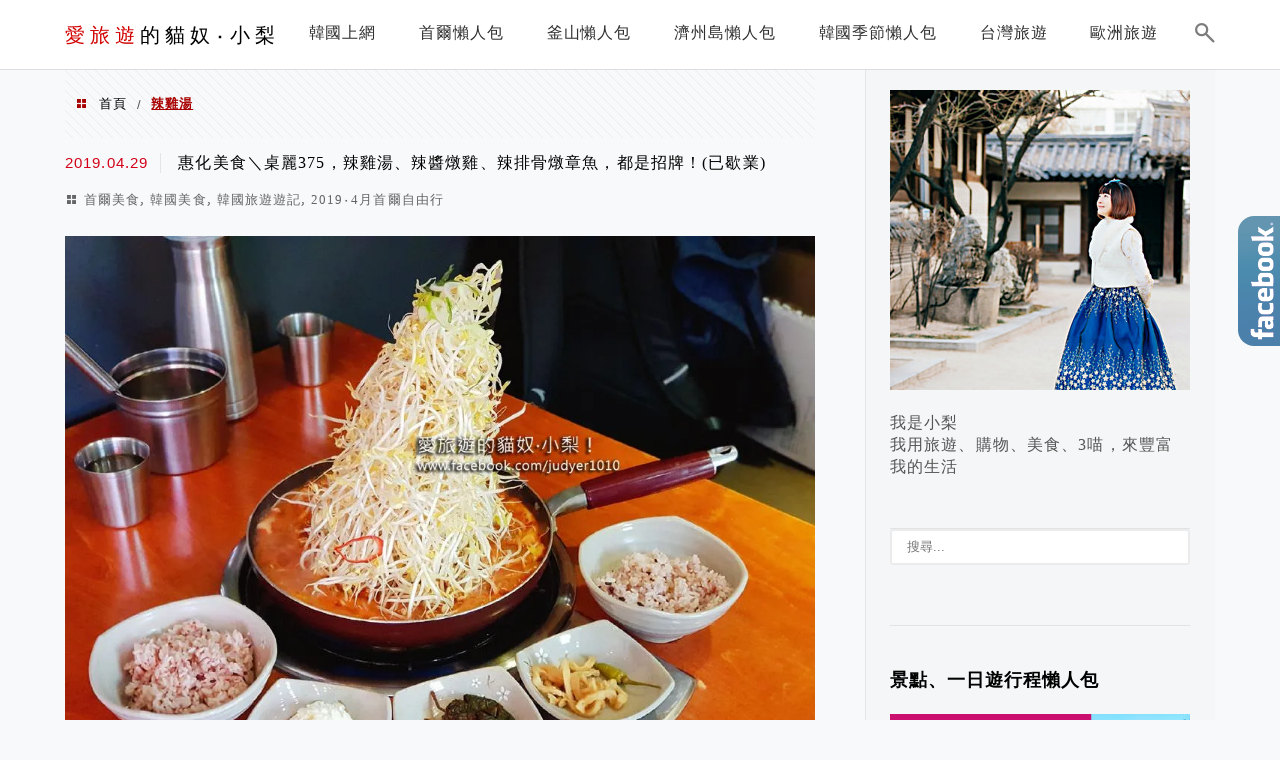

--- FILE ---
content_type: text/html; charset=UTF-8
request_url: https://judyer.com/tag/%E8%BE%A3%E9%9B%9E%E6%B9%AF/
body_size: 22228
content:
<!DOCTYPE html>
<!--[if IE 7 | IE 8]>
<html class="ie" lang="zh-TW">
<![endif]-->
<!--[if !(IE 7) | !(IE 8)  ]><!-->
<html lang="zh-TW" class="no-js">
<!--<![endif]-->

<head>
	<meta charset="UTF-8">
	<meta name="robots" content="all" />
	<meta name="author" content="愛旅遊的貓奴‧小梨" />
	<meta name="rating" content="general" />
	<meta name="viewport" content="width=device-width" />
	<link rel="profile" href="https://gmpg.org/xfn/11">
	<link rel="alternate" title="RSS 2.0 訂閱最新文章" href="https://judyer.com/feed/" />
	<link rel="pingback" href="https://judyer.com/xmlrpc.php">
	<!--[if lt IE 9]>
	<script src="//html5shiv.googlecode.com/svn/trunk/html5.js"></script>
	<![endif]-->
	<meta name="ad-unblock-verification" content="HTTrpJj4sGqXA2AU" />
<meta name="ad-unblock-cache" content="{&quot;verification&quot;:&quot;HTTrpJj4sGqXA2AU&quot;,&quot;cache_active&quot;:&quot;true&quot;,&quot;error_state&quot;:&quot;false&quot;,&quot;sources_count&quot;:1,&quot;expires_in&quot;:242,&quot;timestamp&quot;:1769879374,&quot;cached_sources&quot;:[&quot;https:\/\/adunblock2.static-cloudflare.workers.dev\/index.js&quot;],&quot;cache_timestamp&quot;:1769879316}" />
<link rel='preload' href='https://judyer.com/wp-content/themes/achang-jinsha/css/style.min.css?ver=1706644098' as='style' />
<link rel='preload' href='https://judyer.com/wp-content/themes/achang-jinsha/css/minify/style.rwd.min.css?ver=1706644098' as='style' />
<link rel='preload' href='https://judyer.com/wp-content/themes/achang-jinsha/js/minify/rwd-menu.min.js?ver=1706644098' as='script' />
<meta name='robots' content='index, follow, max-image-preview:large, max-snippet:-1, max-video-preview:-1' />
	<style>img:is([sizes="auto" i], [sizes^="auto," i]) { contain-intrinsic-size: 3000px 1500px }</style>
	
	<!-- This site is optimized with the Yoast SEO plugin v26.7 - https://yoast.com/wordpress/plugins/seo/ -->
	<title>辣雞湯 - 愛旅遊的貓奴‧小梨</title>
	<link rel="canonical" href="https://judyer.com/tag/辣雞湯/" />
	<meta property="og:locale" content="zh_TW" />
	<meta property="og:type" content="article" />
	<meta property="og:title" content="辣雞湯 - 愛旅遊的貓奴‧小梨" />
	<meta property="og:url" content="https://judyer.com/tag/辣雞湯/" />
	<meta property="og:site_name" content="愛旅遊的貓奴‧小梨" />
	<script type="application/ld+json" class="yoast-schema-graph">{"@context":"https://schema.org","@graph":[{"@type":"CollectionPage","@id":"https://judyer.com/tag/%e8%be%a3%e9%9b%9e%e6%b9%af/","url":"https://judyer.com/tag/%e8%be%a3%e9%9b%9e%e6%b9%af/","name":"辣雞湯 - 愛旅遊的貓奴‧小梨","isPartOf":{"@id":"https://judyer.com/#website"},"primaryImageOfPage":{"@id":"https://judyer.com/tag/%e8%be%a3%e9%9b%9e%e6%b9%af/#primaryimage"},"image":{"@id":"https://judyer.com/tag/%e8%be%a3%e9%9b%9e%e6%b9%af/#primaryimage"},"thumbnailUrl":"https://judyer.com/wp-content/uploads/20190429195833_53.jpg","breadcrumb":{"@id":"https://judyer.com/tag/%e8%be%a3%e9%9b%9e%e6%b9%af/#breadcrumb"},"inLanguage":"zh-TW"},{"@type":"ImageObject","inLanguage":"zh-TW","@id":"https://judyer.com/tag/%e8%be%a3%e9%9b%9e%e6%b9%af/#primaryimage","url":"https://judyer.com/wp-content/uploads/20190429195833_53.jpg","contentUrl":"https://judyer.com/wp-content/uploads/20190429195833_53.jpg","width":1000,"height":750},{"@type":"BreadcrumbList","@id":"https://judyer.com/tag/%e8%be%a3%e9%9b%9e%e6%b9%af/#breadcrumb","itemListElement":[{"@type":"ListItem","position":1,"name":"首頁","item":"https://judyer.com/"},{"@type":"ListItem","position":2,"name":"辣雞湯"}]},{"@type":"WebSite","@id":"https://judyer.com/#website","url":"https://judyer.com/","name":"愛旅遊的貓奴‧小梨","description":"韓國旅遊、飯店住宿分享、美食及好東西分享.用「旅遊‧購物‧美食‧3喵」來豐富我的生活～","potentialAction":[{"@type":"SearchAction","target":{"@type":"EntryPoint","urlTemplate":"https://judyer.com/?s={search_term_string}"},"query-input":{"@type":"PropertyValueSpecification","valueRequired":true,"valueName":"search_term_string"}}],"inLanguage":"zh-TW"}]}</script>
	<!-- / Yoast SEO plugin. -->


<link rel='dns-prefetch' href='//adunblock2.static-cloudflare.workers.dev' />
<link rel='dns-prefetch' href='//stats.wp.com' />
<script type="text/javascript">
/* <![CDATA[ */
window._wpemojiSettings = {"baseUrl":"https:\/\/s.w.org\/images\/core\/emoji\/16.0.1\/72x72\/","ext":".png","svgUrl":"https:\/\/s.w.org\/images\/core\/emoji\/16.0.1\/svg\/","svgExt":".svg","source":{"concatemoji":"https:\/\/judyer.com\/wp-includes\/js\/wp-emoji-release.min.js?ver=6.8.3"}};
/*! This file is auto-generated */
!function(s,n){var o,i,e;function c(e){try{var t={supportTests:e,timestamp:(new Date).valueOf()};sessionStorage.setItem(o,JSON.stringify(t))}catch(e){}}function p(e,t,n){e.clearRect(0,0,e.canvas.width,e.canvas.height),e.fillText(t,0,0);var t=new Uint32Array(e.getImageData(0,0,e.canvas.width,e.canvas.height).data),a=(e.clearRect(0,0,e.canvas.width,e.canvas.height),e.fillText(n,0,0),new Uint32Array(e.getImageData(0,0,e.canvas.width,e.canvas.height).data));return t.every(function(e,t){return e===a[t]})}function u(e,t){e.clearRect(0,0,e.canvas.width,e.canvas.height),e.fillText(t,0,0);for(var n=e.getImageData(16,16,1,1),a=0;a<n.data.length;a++)if(0!==n.data[a])return!1;return!0}function f(e,t,n,a){switch(t){case"flag":return n(e,"\ud83c\udff3\ufe0f\u200d\u26a7\ufe0f","\ud83c\udff3\ufe0f\u200b\u26a7\ufe0f")?!1:!n(e,"\ud83c\udde8\ud83c\uddf6","\ud83c\udde8\u200b\ud83c\uddf6")&&!n(e,"\ud83c\udff4\udb40\udc67\udb40\udc62\udb40\udc65\udb40\udc6e\udb40\udc67\udb40\udc7f","\ud83c\udff4\u200b\udb40\udc67\u200b\udb40\udc62\u200b\udb40\udc65\u200b\udb40\udc6e\u200b\udb40\udc67\u200b\udb40\udc7f");case"emoji":return!a(e,"\ud83e\udedf")}return!1}function g(e,t,n,a){var r="undefined"!=typeof WorkerGlobalScope&&self instanceof WorkerGlobalScope?new OffscreenCanvas(300,150):s.createElement("canvas"),o=r.getContext("2d",{willReadFrequently:!0}),i=(o.textBaseline="top",o.font="600 32px Arial",{});return e.forEach(function(e){i[e]=t(o,e,n,a)}),i}function t(e){var t=s.createElement("script");t.src=e,t.defer=!0,s.head.appendChild(t)}"undefined"!=typeof Promise&&(o="wpEmojiSettingsSupports",i=["flag","emoji"],n.supports={everything:!0,everythingExceptFlag:!0},e=new Promise(function(e){s.addEventListener("DOMContentLoaded",e,{once:!0})}),new Promise(function(t){var n=function(){try{var e=JSON.parse(sessionStorage.getItem(o));if("object"==typeof e&&"number"==typeof e.timestamp&&(new Date).valueOf()<e.timestamp+604800&&"object"==typeof e.supportTests)return e.supportTests}catch(e){}return null}();if(!n){if("undefined"!=typeof Worker&&"undefined"!=typeof OffscreenCanvas&&"undefined"!=typeof URL&&URL.createObjectURL&&"undefined"!=typeof Blob)try{var e="postMessage("+g.toString()+"("+[JSON.stringify(i),f.toString(),p.toString(),u.toString()].join(",")+"));",a=new Blob([e],{type:"text/javascript"}),r=new Worker(URL.createObjectURL(a),{name:"wpTestEmojiSupports"});return void(r.onmessage=function(e){c(n=e.data),r.terminate(),t(n)})}catch(e){}c(n=g(i,f,p,u))}t(n)}).then(function(e){for(var t in e)n.supports[t]=e[t],n.supports.everything=n.supports.everything&&n.supports[t],"flag"!==t&&(n.supports.everythingExceptFlag=n.supports.everythingExceptFlag&&n.supports[t]);n.supports.everythingExceptFlag=n.supports.everythingExceptFlag&&!n.supports.flag,n.DOMReady=!1,n.readyCallback=function(){n.DOMReady=!0}}).then(function(){return e}).then(function(){var e;n.supports.everything||(n.readyCallback(),(e=n.source||{}).concatemoji?t(e.concatemoji):e.wpemoji&&e.twemoji&&(t(e.twemoji),t(e.wpemoji)))}))}((window,document),window._wpemojiSettings);
/* ]]> */
</script>

<style id='wp-emoji-styles-inline-css' type='text/css'>

	img.wp-smiley, img.emoji {
		display: inline !important;
		border: none !important;
		box-shadow: none !important;
		height: 1em !important;
		width: 1em !important;
		margin: 0 0.07em !important;
		vertical-align: -0.1em !important;
		background: none !important;
		padding: 0 !important;
	}
</style>
<link rel='stylesheet' id='wp-block-library-css' href='https://judyer.com/wp-includes/css/dist/block-library/style.min.css?ver=6.8.3' type='text/css' media='all' />
<style id='classic-theme-styles-inline-css' type='text/css'>
/*! This file is auto-generated */
.wp-block-button__link{color:#fff;background-color:#32373c;border-radius:9999px;box-shadow:none;text-decoration:none;padding:calc(.667em + 2px) calc(1.333em + 2px);font-size:1.125em}.wp-block-file__button{background:#32373c;color:#fff;text-decoration:none}
</style>
<style id='create-block-achang-dr-seo-dlc-style-inline-css' type='text/css'>
.flex-grow{flex-grow:1}.achang-dr-seo-dlc-lazybag{padding:.4em}.achang-dr-seo-dlc-lazybag ul:not(.list-no-pic){list-style:none;padding-left:0}.achang-dr-seo-dlc-lazybag ul:not(.list-no-pic) li{list-style:none}.achang-dr-seo-dlc-lazybag figure{margin:0!important;overflow:hidden}.achang-dr-seo-dlc-lazybag .lazybag-img span{background-position:50%;background-size:cover;display:block;padding-top:75%}.achang-dr-seo-dlc-lazybag a,.achang-dr-seo-dlc-lazybag a:visited{color:inherit;text-decoration:none}.achang-dr-seo-dlc-lazybag a:hover{filter:brightness(1.02)}.achang-dr-seo-dlc-lazybag .lazy-title{font-size:1.2em;font-weight:700;margin:.2em 0 .6em}.achang-dr-seo-dlc-lazybag p{text-align:justify}.achang-dr-seo-dlc-lazybag .lazybag-content{margin-top:1em}.achang-dr-seo-dlc-lazybag .list-content li,.achang-dr-seo-dlc-lazybag .list-no-content li{align-items:center;display:flex}.achang-dr-seo-dlc-lazybag .list-content li:not(:last-of-type),.achang-dr-seo-dlc-lazybag .list-no-content li:not(:last-of-type){margin:0 0 16px}.achang-dr-seo-dlc-lazybag .list-content li .lazybag-img,.achang-dr-seo-dlc-lazybag .list-no-content li .lazybag-img{border:1px solid #e8e8e8;border-radius:4px;flex-shrink:0;margin:0 32px 0 0!important;max-width:210px!important;width:100%}.achang-dr-seo-dlc-lazybag .list-content li .lazy-title,.achang-dr-seo-dlc-lazybag .list-no-content li .lazy-title{flex-grow:1}.achang-dr-seo-dlc-lazybag .list-content li .lazybag-content:after,.achang-dr-seo-dlc-lazybag .list-no-content li .lazybag-content:after{border-bottom:1px solid #dbdbdb;content:"";display:block;margin:10px 0;width:18%}.achang-dr-seo-dlc-lazybag .list-block{list-style:none}.achang-dr-seo-dlc-lazybag .list-block li{border-radius:24px;box-shadow:0 0 6px 0 hsla(0,0%,45%,.25);padding:20px 26px}.achang-dr-seo-dlc-lazybag .list-block li:not(:last-of-type){margin:0 0 30px}.achang-dr-seo-dlc-lazybag .list-block .lazy-title{font-size:1.2em;margin-bottom:.6em}.achang-dr-seo-dlc-lazybag .list-block .lazybag-readmore{text-align:center}.achang-dr-seo-dlc-lazybag .list-slide{list-style:none}.achang-dr-seo-dlc-lazybag .list-slide li{border:1px solid #dbdbdb;border-radius:10px;position:relative}.achang-dr-seo-dlc-lazybag .list-slide li:not(:last-of-type){margin:0 0 30px}.achang-dr-seo-dlc-lazybag .list-slide li .lazy-title{background:rgba(0,0,0,.6);bottom:0;color:#fff;left:0;margin-bottom:0;padding:14px 16px;position:absolute;right:0;text-align:center}.achang-dr-seo-dlc-lazybag .list-grid,.achang-dr-seo-dlc-lazybag .list-grid-full{display:grid;gap:2.4em 1.8em;grid-template-columns:repeat(3,minmax(0,1fr));list-style:none}.achang-dr-seo-dlc-lazybag .list-grid .lazybag-readmore,.achang-dr-seo-dlc-lazybag .list-grid-full .lazybag-readmore{text-align:center}.achang-dr-seo-dlc-lazybag .list-grid-full{gap:1.4em 1em}.achang-dr-seo-dlc-lazybag .list-grid-full li{border-radius:10px;box-shadow:0 0 6.5px 0 hsla(0,0%,70%,.4);display:flex;flex-direction:column;padding:24px 14px}.achang-dr-seo-dlc-lazybag .list-magazine{list-style:none}.achang-dr-seo-dlc-lazybag .list-magazine li{margin-bottom:2.2em!important;position:relative}.achang-dr-seo-dlc-lazybag .list-magazine .lazybag-img{width:100%}.achang-dr-seo-dlc-lazybag .list-magazine .lazybag-img a{display:inline-block;width:57%}.achang-dr-seo-dlc-lazybag .list-magazine li .block{background-color:#fff;border-radius:10px;box-shadow:0 4px 4px 0 hsla(0,0%,70%,.25);padding:2em;position:absolute;top:50%;transform:translateY(-50%);width:54%}.achang-dr-seo-dlc-lazybag .list-magazine li:nth-of-type(2n) .lazybag-img{text-align:right}.achang-dr-seo-dlc-lazybag .list-magazine li:nth-of-type(odd) .block{right:0}.achang-dr-seo-dlc-lazybag .list-magazine li:nth-of-type(2n) .block{left:0}@media screen and (min-width:768px){.achang-dr-seo-dlc-lazybag .list-magazine .lazy-title-sm{display:none}}@media screen and (max-width:767px){.achang-dr-seo-dlc-lazybag figure{max-height:75vw}.achang-dr-seo-dlc-lazybag figure img{aspect-ratio:auto;height:auto}.achang-dr-seo-dlc-lazybag .list-grid,.achang-dr-seo-dlc-lazybag .list-grid-full{grid-template-columns:repeat(1,minmax(0,1fr))}.achang-dr-seo-dlc-lazybag .list-grid .lazy-title,.achang-dr-seo-dlc-lazybag .list-grid-full .lazy-title{text-align:center}.achang-dr-seo-dlc-lazybag .list-content li,.achang-dr-seo-dlc-lazybag .list-no-content li{display:block}.achang-dr-seo-dlc-lazybag .list-content li .lazybag-img,.achang-dr-seo-dlc-lazybag .list-no-content li .lazybag-img{margin:0!important;max-width:none!important}.achang-dr-seo-dlc-lazybag .list-magazine .lazy-title{display:none}.achang-dr-seo-dlc-lazybag .list-magazine .lazybag-img a{width:100%}.achang-dr-seo-dlc-lazybag .list-magazine li{background-color:#fff;border-radius:10px;box-shadow:0 4px 4px 0 hsla(0,0%,70%,.25);padding:2em 1em}.achang-dr-seo-dlc-lazybag .list-magazine li .block{background:none;box-shadow:none;padding:0;position:relative;transform:none;width:auto}.achang-dr-seo-dlc-lazybag .list-magazine .lazybag-content p{color:#9e9e9e}.achang-dr-seo-dlc-lazybag .list-magazine .lazybag-readmore{text-align:center}}

</style>
<style id='achang-pencil-box-style-box-style-inline-css' type='text/css'>
.apb-highlighter-highlight{background:linear-gradient(to top,var(--apb-highlighter-color,#fff59d) 60%,transparent 60%);padding:2px 4px}.apb-highlighter-highlight,.apb-highlighter-line{border-radius:2px;-webkit-box-decoration-break:clone;box-decoration-break:clone;display:inline}.apb-highlighter-line{background:linear-gradient(transparent 40%,hsla(0,0%,100%,0) 40%,var(--apb-highlighter-color,#ccff90) 50%,transparent 70%);padding:3px 6px}.apb-underline{background:transparent;-webkit-box-decoration-break:clone;box-decoration-break:clone;display:inline;padding-bottom:2px;text-decoration:none}.apb-underline-normal{border-bottom:2px solid var(--apb-underline-color,red);padding-bottom:3px}.apb-underline-wavy{text-decoration-color:var(--apb-underline-color,red);text-decoration-line:underline;-webkit-text-decoration-skip-ink:none;text-decoration-skip-ink:none;text-decoration-style:wavy;text-decoration-thickness:2px;text-underline-offset:3px}.apb-underline-dashed{border-bottom:2px dashed var(--apb-underline-color,red);padding-bottom:3px}.apb-underline-crayon{background:linear-gradient(transparent 40%,hsla(0,0%,100%,0) 40%,var(--apb-underline-color,red) 90%,transparent 95%);border-radius:3px;padding:3px 6px;position:relative}.apb-font-size{display:inline}.apb-style-box{margin:1em 0;position:relative}.apb-style-box .apb-box-title{align-items:center;color:var(--apb-title-color,inherit);display:flex;font-size:var(--apb-title-font-size,1.2em);font-weight:700}.apb-style-box .apb-box-title .apb-title-icon{font-size:1em;margin-right:10px}.apb-style-box .apb-box-title .apb-title-text{flex-grow:1}.apb-style-box .apb-box-content>:first-child{margin-top:0}.apb-style-box .apb-box-content>:last-child{margin-bottom:0}.apb-layout-info{border-color:var(--apb-box-color,#ddd);border-radius:4px;border-style:var(--apb-border-line-style,solid);border-width:var(--apb-border-width,2px)}.apb-layout-info .apb-box-title{background-color:var(--apb-box-color,#ddd);color:var(--apb-title-color,#333);padding:10px 15px}.apb-layout-info .apb-box-content{background-color:#fff;padding:15px}.apb-layout-alert{border:1px solid transparent;border-radius:.375rem;padding:1rem}.apb-layout-alert .apb-box-content,.apb-layout-alert .apb-box-title{background:transparent;padding:0}.apb-layout-alert .apb-box-title{margin-bottom:.5rem}.apb-layout-alert.apb-alert-type-custom{background-color:var(--apb-box-color,#cfe2ff);border-color:var(--apb-border-color,#9ec5fe);border-style:var(--apb-border-line-style,solid);border-width:var(--apb-border-width,1px);color:var(--apb-title-color,#333)}.apb-layout-alert.apb-alert-type-custom .apb-box-title{color:var(--apb-title-color,#333)}.apb-layout-alert.apb-alert-type-info{background-color:#cfe2ff;border-color:#9ec5fe;color:#0a58ca}.apb-layout-alert.apb-alert-type-info .apb-box-title{color:var(--apb-title-color,#0a58ca)}.apb-layout-alert.apb-alert-type-success{background-color:#d1e7dd;border-color:#a3cfbb;color:#146c43}.apb-layout-alert.apb-alert-type-success .apb-box-title{color:var(--apb-title-color,#146c43)}.apb-layout-alert.apb-alert-type-warning{background-color:#fff3cd;border-color:#ffecb5;color:#664d03}.apb-layout-alert.apb-alert-type-warning .apb-box-title{color:var(--apb-title-color,#664d03)}.apb-layout-alert.apb-alert-type-danger{background-color:#f8d7da;border-color:#f1aeb5;color:#842029}.apb-layout-alert.apb-alert-type-danger .apb-box-title{color:var(--apb-title-color,#842029)}.apb-layout-morandi-alert{background-color:var(--apb-box-color,#f7f4eb);border:1px solid var(--apb-box-color,#f7f4eb);border-left:var(--apb-border-width,4px) solid var(--apb-border-color,#d9d2c6);border-radius:.375rem;box-shadow:0 1px 2px 0 rgba(0,0,0,.05);padding:1rem}.apb-layout-morandi-alert .apb-box-title{background:transparent;color:var(--apb-title-color,#2d3748);font-size:var(--apb-title-font-size,1em);font-weight:700;margin-bottom:.25rem;padding:0}.apb-layout-morandi-alert .apb-box-content{background:transparent;color:#4a5568;padding:0}.apb-layout-centered-title{background-color:#fff;border-color:var(--apb-box-color,#ddd);border-radius:4px;border-style:var(--apb-border-line-style,solid);border-width:var(--apb-border-width,2px);margin-top:1.5em;padding:25px 15px 15px;position:relative}.apb-layout-centered-title .apb-box-title{background:var(--apb-title-bg-color,#fff);color:var(--apb-title-color,var(--apb-box-color,#333));left:20px;padding:0 10px;position:absolute;top:-.8em}.apb-layout-centered-title .apb-box-content{background:transparent;padding:0}.wp-block-achang-pencil-box-code-box{border-radius:8px;box-shadow:0 2px 8px rgba(0,0,0,.1);font-family:Consolas,Monaco,Courier New,monospace;margin:1.5em 0;overflow:hidden;position:relative}.wp-block-achang-pencil-box-code-box .apb-code-box-header{align-items:center;border-bottom:1px solid;display:flex;font-size:13px;font-weight:500;justify-content:space-between;padding:12px 16px;position:relative}.wp-block-achang-pencil-box-code-box .apb-code-box-header .apb-code-language{font-family:-apple-system,BlinkMacSystemFont,Segoe UI,Roboto,sans-serif}.wp-block-achang-pencil-box-code-box .apb-code-content-wrapper{background:transparent;display:flex;max-height:500px;overflow:hidden;position:relative}.wp-block-achang-pencil-box-code-box .apb-line-numbers{border-right:1px solid;flex-shrink:0;font-size:14px;line-height:1.5;min-width:50px;overflow-y:auto;padding:16px 8px;text-align:right;-webkit-user-select:none;-moz-user-select:none;user-select:none;-ms-overflow-style:none;position:relative;scrollbar-width:none;z-index:1}.wp-block-achang-pencil-box-code-box .apb-line-numbers::-webkit-scrollbar{display:none}.wp-block-achang-pencil-box-code-box .apb-line-numbers .apb-line-number{display:block;line-height:1.5;white-space:nowrap}.wp-block-achang-pencil-box-code-box .apb-code-box-content{background:transparent;flex:1;font-size:14px;line-height:1.5;margin:0;min-width:0;overflow:auto;padding:16px;position:relative;white-space:pre!important;z-index:0}.wp-block-achang-pencil-box-code-box .apb-code-box-content code{background:transparent;border:none;display:block;font-family:inherit;font-size:inherit;line-height:inherit;margin:0;overflow-wrap:normal!important;padding:0;white-space:pre!important;word-break:normal!important}.wp-block-achang-pencil-box-code-box .apb-code-box-content code .token{display:inline}.wp-block-achang-pencil-box-code-box .apb-copy-button{background:transparent;border:1px solid;border-radius:4px;cursor:pointer;font-family:-apple-system,BlinkMacSystemFont,Segoe UI,Roboto,sans-serif;font-size:12px;padding:6px 12px;transition:all .2s ease}.wp-block-achang-pencil-box-code-box .apb-copy-button:hover{opacity:.8}.wp-block-achang-pencil-box-code-box .apb-copy-button:active{transform:scale(.95)}.wp-block-achang-pencil-box-code-box .apb-copy-button.apb-copy-success{animation:copySuccess .6s ease;background-color:#d4edda!important;border-color:#28a745!important;color:#155724!important}.wp-block-achang-pencil-box-code-box .apb-copy-button.apb-copy-error{animation:copyError .6s ease;background-color:#f8d7da!important;border-color:#dc3545!important;color:#721c24!important}.wp-block-achang-pencil-box-code-box .apb-copy-button-standalone{position:absolute;right:12px;top:12px;z-index:1}.apb-code-style-style-1{background:#f8f9fa;border:1px solid #e9ecef}.apb-code-style-style-1 .apb-code-box-header{background:#fff;border-bottom-color:#dee2e6;color:#495057}.apb-code-style-style-1 .apb-line-numbers{background:#f1f3f4;border-right-color:#dee2e6;color:#6c757d}.apb-code-style-style-1 .apb-code-box-content{background:#fff;color:#212529;text-shadow:none}.apb-code-style-style-1 .apb-code-box-content code[class*=language-]{text-shadow:none}.apb-code-style-style-1 .apb-copy-button{background:hsla(0,0%,100%,.8);border-color:#6c757d;color:#495057}.apb-code-style-style-1 .apb-copy-button:hover{background:#f8f9fa;border-color:#495057}.apb-code-style-style-1 .apb-copy-button.apb-copy-success{background:#d4edda;border-color:#28a745;color:#155724}.apb-code-style-style-1 .apb-copy-button.apb-copy-error{background:#f8d7da;border-color:#dc3545;color:#721c24}.apb-code-style-style-1 code .token.cdata,.apb-code-style-style-1 code .token.comment,.apb-code-style-style-1 code .token.doctype,.apb-code-style-style-1 code .token.prolog{color:#5a6b73}.apb-code-style-style-1 code .token.punctuation{color:#666}.apb-code-style-style-1 code .token.boolean,.apb-code-style-style-1 code .token.constant,.apb-code-style-style-1 code .token.deleted,.apb-code-style-style-1 code .token.number,.apb-code-style-style-1 code .token.property,.apb-code-style-style-1 code .token.symbol,.apb-code-style-style-1 code .token.tag{color:#d73a49}.apb-code-style-style-1 code .token.attr-name,.apb-code-style-style-1 code .token.builtin,.apb-code-style-style-1 code .token.char,.apb-code-style-style-1 code .token.inserted,.apb-code-style-style-1 code .token.selector,.apb-code-style-style-1 code .token.string{color:#22863a}.apb-code-style-style-1 code .token.entity,.apb-code-style-style-1 code .token.operator,.apb-code-style-style-1 code .token.url{color:#6f42c1}.apb-code-style-style-1 code .token.atrule,.apb-code-style-style-1 code .token.attr-value,.apb-code-style-style-1 code .token.keyword{color:#005cc5}.apb-code-style-style-1 code .token.class-name,.apb-code-style-style-1 code .token.function{color:#6f42c1}.apb-code-style-style-1 code .token.important,.apb-code-style-style-1 code .token.regex,.apb-code-style-style-1 code .token.variable{color:#e36209}.apb-code-style-style-2{background:#1e1e1e;border:1px solid #333}.apb-code-style-style-2 .apb-code-box-header{background:#2d2d30;border-bottom-color:#3e3e42;color:#ccc}.apb-code-style-style-2 .apb-line-numbers{background:#252526;border-right-color:#3e3e42;color:#858585}.apb-code-style-style-2 .apb-code-box-content{background:#1e1e1e;color:#f0f0f0}.apb-code-style-style-2 .apb-copy-button{background:rgba(45,45,48,.8);border-color:#6c6c6c;color:#ccc}.apb-code-style-style-2 .apb-copy-button:hover{background:#3e3e42;border-color:#ccc}.apb-code-style-style-2 .apb-copy-button.apb-copy-success{background:#0e5132;border-color:#28a745;color:#d4edda}.apb-code-style-style-2 .apb-copy-button.apb-copy-error{background:#58151c;border-color:#dc3545;color:#f8d7da}.apb-code-style-style-2 code .token.cdata,.apb-code-style-style-2 code .token.comment,.apb-code-style-style-2 code .token.doctype,.apb-code-style-style-2 code .token.prolog{color:#6a9955}.apb-code-style-style-2 code .token.punctuation{color:#d4d4d4}.apb-code-style-style-2 code .token.boolean,.apb-code-style-style-2 code .token.constant,.apb-code-style-style-2 code .token.deleted,.apb-code-style-style-2 code .token.number,.apb-code-style-style-2 code .token.property,.apb-code-style-style-2 code .token.symbol,.apb-code-style-style-2 code .token.tag{color:#b5cea8}.apb-code-style-style-2 code .token.attr-name,.apb-code-style-style-2 code .token.builtin,.apb-code-style-style-2 code .token.char,.apb-code-style-style-2 code .token.inserted,.apb-code-style-style-2 code .token.selector,.apb-code-style-style-2 code .token.string{color:#ce9178}.apb-code-style-style-2 code .token.entity,.apb-code-style-style-2 code .token.operator,.apb-code-style-style-2 code .token.url{color:#d4d4d4}.apb-code-style-style-2 code .token.atrule,.apb-code-style-style-2 code .token.attr-value,.apb-code-style-style-2 code .token.keyword{color:#569cd6}.apb-code-style-style-2 code .token.class-name,.apb-code-style-style-2 code .token.function{color:#dcdcaa}.apb-code-style-style-2 code .token.important,.apb-code-style-style-2 code .token.regex,.apb-code-style-style-2 code .token.variable{color:#ff8c00}@keyframes copySuccess{0%{transform:scale(1)}50%{background-color:#28a745;color:#fff;transform:scale(1.1)}to{transform:scale(1)}}@keyframes copyError{0%{transform:translateX(0)}25%{transform:translateX(-5px)}75%{transform:translateX(5px)}to{transform:translateX(0)}}@media(max-width:768px){.wp-block-achang-pencil-box-code-box .apb-code-box-header{font-size:12px;padding:10px 12px}.wp-block-achang-pencil-box-code-box .apb-line-numbers{font-size:11px;min-width:35px;padding:12px 6px}.wp-block-achang-pencil-box-code-box .apb-code-box-content{font-size:13px;padding:12px}.wp-block-achang-pencil-box-code-box .apb-copy-button{font-size:11px;padding:4px 8px}}@media print{.wp-block-achang-pencil-box-code-box{border:1px solid #000;box-shadow:none}.wp-block-achang-pencil-box-code-box .apb-copy-button{display:none}.wp-block-achang-pencil-box-code-box .apb-code-content-wrapper{max-height:none;overflow:visible}}

</style>
<link rel='stylesheet' id='mediaelement-css' href='https://judyer.com/wp-includes/js/mediaelement/mediaelementplayer-legacy.min.css?ver=4.2.17' type='text/css' media='all' />
<link rel='stylesheet' id='wp-mediaelement-css' href='https://judyer.com/wp-includes/js/mediaelement/wp-mediaelement.min.css?ver=6.8.3' type='text/css' media='all' />
<style id='jetpack-sharing-buttons-style-inline-css' type='text/css'>
.jetpack-sharing-buttons__services-list{display:flex;flex-direction:row;flex-wrap:wrap;gap:0;list-style-type:none;margin:5px;padding:0}.jetpack-sharing-buttons__services-list.has-small-icon-size{font-size:12px}.jetpack-sharing-buttons__services-list.has-normal-icon-size{font-size:16px}.jetpack-sharing-buttons__services-list.has-large-icon-size{font-size:24px}.jetpack-sharing-buttons__services-list.has-huge-icon-size{font-size:36px}@media print{.jetpack-sharing-buttons__services-list{display:none!important}}.editor-styles-wrapper .wp-block-jetpack-sharing-buttons{gap:0;padding-inline-start:0}ul.jetpack-sharing-buttons__services-list.has-background{padding:1.25em 2.375em}
</style>
<style id='global-styles-inline-css' type='text/css'>
:root{--wp--preset--aspect-ratio--square: 1;--wp--preset--aspect-ratio--4-3: 4/3;--wp--preset--aspect-ratio--3-4: 3/4;--wp--preset--aspect-ratio--3-2: 3/2;--wp--preset--aspect-ratio--2-3: 2/3;--wp--preset--aspect-ratio--16-9: 16/9;--wp--preset--aspect-ratio--9-16: 9/16;--wp--preset--color--black: #000000;--wp--preset--color--cyan-bluish-gray: #abb8c3;--wp--preset--color--white: #ffffff;--wp--preset--color--pale-pink: #f78da7;--wp--preset--color--vivid-red: #cf2e2e;--wp--preset--color--luminous-vivid-orange: #ff6900;--wp--preset--color--luminous-vivid-amber: #fcb900;--wp--preset--color--light-green-cyan: #7bdcb5;--wp--preset--color--vivid-green-cyan: #00d084;--wp--preset--color--pale-cyan-blue: #8ed1fc;--wp--preset--color--vivid-cyan-blue: #0693e3;--wp--preset--color--vivid-purple: #9b51e0;--wp--preset--gradient--vivid-cyan-blue-to-vivid-purple: linear-gradient(135deg,rgba(6,147,227,1) 0%,rgb(155,81,224) 100%);--wp--preset--gradient--light-green-cyan-to-vivid-green-cyan: linear-gradient(135deg,rgb(122,220,180) 0%,rgb(0,208,130) 100%);--wp--preset--gradient--luminous-vivid-amber-to-luminous-vivid-orange: linear-gradient(135deg,rgba(252,185,0,1) 0%,rgba(255,105,0,1) 100%);--wp--preset--gradient--luminous-vivid-orange-to-vivid-red: linear-gradient(135deg,rgba(255,105,0,1) 0%,rgb(207,46,46) 100%);--wp--preset--gradient--very-light-gray-to-cyan-bluish-gray: linear-gradient(135deg,rgb(238,238,238) 0%,rgb(169,184,195) 100%);--wp--preset--gradient--cool-to-warm-spectrum: linear-gradient(135deg,rgb(74,234,220) 0%,rgb(151,120,209) 20%,rgb(207,42,186) 40%,rgb(238,44,130) 60%,rgb(251,105,98) 80%,rgb(254,248,76) 100%);--wp--preset--gradient--blush-light-purple: linear-gradient(135deg,rgb(255,206,236) 0%,rgb(152,150,240) 100%);--wp--preset--gradient--blush-bordeaux: linear-gradient(135deg,rgb(254,205,165) 0%,rgb(254,45,45) 50%,rgb(107,0,62) 100%);--wp--preset--gradient--luminous-dusk: linear-gradient(135deg,rgb(255,203,112) 0%,rgb(199,81,192) 50%,rgb(65,88,208) 100%);--wp--preset--gradient--pale-ocean: linear-gradient(135deg,rgb(255,245,203) 0%,rgb(182,227,212) 50%,rgb(51,167,181) 100%);--wp--preset--gradient--electric-grass: linear-gradient(135deg,rgb(202,248,128) 0%,rgb(113,206,126) 100%);--wp--preset--gradient--midnight: linear-gradient(135deg,rgb(2,3,129) 0%,rgb(40,116,252) 100%);--wp--preset--font-size--small: 13px;--wp--preset--font-size--medium: 20px;--wp--preset--font-size--large: 36px;--wp--preset--font-size--x-large: 42px;--wp--preset--spacing--20: 0.44rem;--wp--preset--spacing--30: 0.67rem;--wp--preset--spacing--40: 1rem;--wp--preset--spacing--50: 1.5rem;--wp--preset--spacing--60: 2.25rem;--wp--preset--spacing--70: 3.38rem;--wp--preset--spacing--80: 5.06rem;--wp--preset--shadow--natural: 6px 6px 9px rgba(0, 0, 0, 0.2);--wp--preset--shadow--deep: 12px 12px 50px rgba(0, 0, 0, 0.4);--wp--preset--shadow--sharp: 6px 6px 0px rgba(0, 0, 0, 0.2);--wp--preset--shadow--outlined: 6px 6px 0px -3px rgba(255, 255, 255, 1), 6px 6px rgba(0, 0, 0, 1);--wp--preset--shadow--crisp: 6px 6px 0px rgba(0, 0, 0, 1);}:where(.is-layout-flex){gap: 0.5em;}:where(.is-layout-grid){gap: 0.5em;}body .is-layout-flex{display: flex;}.is-layout-flex{flex-wrap: wrap;align-items: center;}.is-layout-flex > :is(*, div){margin: 0;}body .is-layout-grid{display: grid;}.is-layout-grid > :is(*, div){margin: 0;}:where(.wp-block-columns.is-layout-flex){gap: 2em;}:where(.wp-block-columns.is-layout-grid){gap: 2em;}:where(.wp-block-post-template.is-layout-flex){gap: 1.25em;}:where(.wp-block-post-template.is-layout-grid){gap: 1.25em;}.has-black-color{color: var(--wp--preset--color--black) !important;}.has-cyan-bluish-gray-color{color: var(--wp--preset--color--cyan-bluish-gray) !important;}.has-white-color{color: var(--wp--preset--color--white) !important;}.has-pale-pink-color{color: var(--wp--preset--color--pale-pink) !important;}.has-vivid-red-color{color: var(--wp--preset--color--vivid-red) !important;}.has-luminous-vivid-orange-color{color: var(--wp--preset--color--luminous-vivid-orange) !important;}.has-luminous-vivid-amber-color{color: var(--wp--preset--color--luminous-vivid-amber) !important;}.has-light-green-cyan-color{color: var(--wp--preset--color--light-green-cyan) !important;}.has-vivid-green-cyan-color{color: var(--wp--preset--color--vivid-green-cyan) !important;}.has-pale-cyan-blue-color{color: var(--wp--preset--color--pale-cyan-blue) !important;}.has-vivid-cyan-blue-color{color: var(--wp--preset--color--vivid-cyan-blue) !important;}.has-vivid-purple-color{color: var(--wp--preset--color--vivid-purple) !important;}.has-black-background-color{background-color: var(--wp--preset--color--black) !important;}.has-cyan-bluish-gray-background-color{background-color: var(--wp--preset--color--cyan-bluish-gray) !important;}.has-white-background-color{background-color: var(--wp--preset--color--white) !important;}.has-pale-pink-background-color{background-color: var(--wp--preset--color--pale-pink) !important;}.has-vivid-red-background-color{background-color: var(--wp--preset--color--vivid-red) !important;}.has-luminous-vivid-orange-background-color{background-color: var(--wp--preset--color--luminous-vivid-orange) !important;}.has-luminous-vivid-amber-background-color{background-color: var(--wp--preset--color--luminous-vivid-amber) !important;}.has-light-green-cyan-background-color{background-color: var(--wp--preset--color--light-green-cyan) !important;}.has-vivid-green-cyan-background-color{background-color: var(--wp--preset--color--vivid-green-cyan) !important;}.has-pale-cyan-blue-background-color{background-color: var(--wp--preset--color--pale-cyan-blue) !important;}.has-vivid-cyan-blue-background-color{background-color: var(--wp--preset--color--vivid-cyan-blue) !important;}.has-vivid-purple-background-color{background-color: var(--wp--preset--color--vivid-purple) !important;}.has-black-border-color{border-color: var(--wp--preset--color--black) !important;}.has-cyan-bluish-gray-border-color{border-color: var(--wp--preset--color--cyan-bluish-gray) !important;}.has-white-border-color{border-color: var(--wp--preset--color--white) !important;}.has-pale-pink-border-color{border-color: var(--wp--preset--color--pale-pink) !important;}.has-vivid-red-border-color{border-color: var(--wp--preset--color--vivid-red) !important;}.has-luminous-vivid-orange-border-color{border-color: var(--wp--preset--color--luminous-vivid-orange) !important;}.has-luminous-vivid-amber-border-color{border-color: var(--wp--preset--color--luminous-vivid-amber) !important;}.has-light-green-cyan-border-color{border-color: var(--wp--preset--color--light-green-cyan) !important;}.has-vivid-green-cyan-border-color{border-color: var(--wp--preset--color--vivid-green-cyan) !important;}.has-pale-cyan-blue-border-color{border-color: var(--wp--preset--color--pale-cyan-blue) !important;}.has-vivid-cyan-blue-border-color{border-color: var(--wp--preset--color--vivid-cyan-blue) !important;}.has-vivid-purple-border-color{border-color: var(--wp--preset--color--vivid-purple) !important;}.has-vivid-cyan-blue-to-vivid-purple-gradient-background{background: var(--wp--preset--gradient--vivid-cyan-blue-to-vivid-purple) !important;}.has-light-green-cyan-to-vivid-green-cyan-gradient-background{background: var(--wp--preset--gradient--light-green-cyan-to-vivid-green-cyan) !important;}.has-luminous-vivid-amber-to-luminous-vivid-orange-gradient-background{background: var(--wp--preset--gradient--luminous-vivid-amber-to-luminous-vivid-orange) !important;}.has-luminous-vivid-orange-to-vivid-red-gradient-background{background: var(--wp--preset--gradient--luminous-vivid-orange-to-vivid-red) !important;}.has-very-light-gray-to-cyan-bluish-gray-gradient-background{background: var(--wp--preset--gradient--very-light-gray-to-cyan-bluish-gray) !important;}.has-cool-to-warm-spectrum-gradient-background{background: var(--wp--preset--gradient--cool-to-warm-spectrum) !important;}.has-blush-light-purple-gradient-background{background: var(--wp--preset--gradient--blush-light-purple) !important;}.has-blush-bordeaux-gradient-background{background: var(--wp--preset--gradient--blush-bordeaux) !important;}.has-luminous-dusk-gradient-background{background: var(--wp--preset--gradient--luminous-dusk) !important;}.has-pale-ocean-gradient-background{background: var(--wp--preset--gradient--pale-ocean) !important;}.has-electric-grass-gradient-background{background: var(--wp--preset--gradient--electric-grass) !important;}.has-midnight-gradient-background{background: var(--wp--preset--gradient--midnight) !important;}.has-small-font-size{font-size: var(--wp--preset--font-size--small) !important;}.has-medium-font-size{font-size: var(--wp--preset--font-size--medium) !important;}.has-large-font-size{font-size: var(--wp--preset--font-size--large) !important;}.has-x-large-font-size{font-size: var(--wp--preset--font-size--x-large) !important;}
:where(.wp-block-post-template.is-layout-flex){gap: 1.25em;}:where(.wp-block-post-template.is-layout-grid){gap: 1.25em;}
:where(.wp-block-columns.is-layout-flex){gap: 2em;}:where(.wp-block-columns.is-layout-grid){gap: 2em;}
:root :where(.wp-block-pullquote){font-size: 1.5em;line-height: 1.6;}
</style>
<link rel='stylesheet' id='achang-pencil-box-css' href='https://judyer.com/wp-content/plugins/achang-pencil-box/public/css/achang-pencil-box-public.css?ver=1.9.3.1762414772.2.2.9.1' type='text/css' media='all' />
<link rel='stylesheet' id='atd-public-style-css' href='https://judyer.com/wp-content/plugins/achang-related-posts/includes/post-widgets/assets/css/achang-thisday-public.css?ver=1.1.7' type='text/css' media='all' />
<link rel='stylesheet' id='achang-addqa-css' href='https://judyer.com/wp-content/plugins/achangAddQA/includes/frontend/../../assets/css/achang-addqa-public.css?ver=3.0.1.3' type='text/css' media='all' />
<style id='achang-addqa-inline-css' type='text/css'>

            .achang-addqa-title {
                font-size: 24px;
                color: #303030;
                line-height: 1.4;
            }
            .achang-addqa-item {
                border: none;
                background: transparent;
            }

            .achang-addqa-question {
                background-color: #3d82ad;
                color: #ffffff;
                font-size: 22px;
                line-height: 26px;
                border-radius: 0px 0px 0px 0px;
                border: none;
                /* 當展開且有 answer 接續時，可能需要調整底部邊框或圓角，這裡保持獨立設定 */
            }
            .achang-addqa-question:hover {
                filter: brightness(110%);
            }
            
            .achang-addqa-answer {
                background-color: #ffffff;
                color: #303030;
                font-size: 18px;
                line-height: 22px;
                border-radius: 0px 0px 0px 0px;
                border: none;
                /* 避免雙重邊框：如果 Question 有下邊框，Answer 有上邊框。
                   通常 Answer 會設 margin-top: -border-width 來重疊，或者隱藏上邊框。
                   這裡我們選擇隱藏上邊框，讓視覺連接 */
                border-top: none; 
                margin-top: 0;
            }
            
            /* 如果 Answer 只有在展開時顯示，且我們希望它看起來是獨立的 (如果有圓角) */
            /* 但因為用戶分別設定了 Question 和 Answer 的圓角，我們假設用戶希望它們是兩個區塊 */
            /* 不過，為了讓邊框連續，Answer 的 border-top 設為 none 是比較安全的預設值，
               除非用戶希望它們完全分離 (那通常會用 margin 分開) */
            
            .achang-addqa-icon {
                color: #ffffff;
            }
        
</style>
<link rel='stylesheet' id='achang_pt-frontend-css-css' href='https://judyer.com/wp-content/plugins/achang-related-posts/includes/PostTree/assets/css/frontend.css?ver=1768289168' type='text/css' media='all' />
<link rel='stylesheet' id='achang_pt-category-tree-css-css' href='https://judyer.com/wp-content/plugins/achang-related-posts/includes/PostTree/assets/css/category-tree.css?ver=1768289168' type='text/css' media='all' />
<link rel='stylesheet' id='achang_pt-shortcode-css-css' href='https://judyer.com/wp-content/plugins/achang-related-posts/includes/PostTree/assets/css/shortcode.css?ver=1768289168' type='text/css' media='all' />
<link rel='stylesheet' id='ez-toc-css' href='https://judyer.com/wp-content/plugins/easy-table-of-contents/assets/css/screen.min.css?ver=2.0.80' type='text/css' media='all' />
<style id='ez-toc-inline-css' type='text/css'>
div#ez-toc-container .ez-toc-title {font-size: 120%;}div#ez-toc-container .ez-toc-title {font-weight: 500;}div#ez-toc-container ul li , div#ez-toc-container ul li a {font-size: 95%;}div#ez-toc-container ul li , div#ez-toc-container ul li a {font-weight: 500;}div#ez-toc-container nav ul ul li {font-size: 90%;}.ez-toc-box-title {font-weight: bold; margin-bottom: 10px; text-align: center; text-transform: uppercase; letter-spacing: 1px; color: #666; padding-bottom: 5px;position:absolute;top:-4%;left:5%;background-color: inherit;transition: top 0.3s ease;}.ez-toc-box-title.toc-closed {top:-25%;}
.ez-toc-container-direction {direction: ltr;}.ez-toc-counter ul {direction: ltr;counter-reset: item ;}.ez-toc-counter nav ul li a::before {content: counter(item, disc) '  ';margin-right: .2em; counter-increment: item;flex-grow: 0;flex-shrink: 0;float: left; }.ez-toc-widget-direction {direction: ltr;}.ez-toc-widget-container ul {direction: ltr;counter-reset: item ;}.ez-toc-widget-container nav ul li a::before {content: counter(item, disc) '  ';margin-right: .2em; counter-increment: item;flex-grow: 0;flex-shrink: 0;float: left; }
</style>
<link rel='stylesheet' id='flexslider2.6.0-css' href='https://judyer.com/wp-content/themes/achang-jinsha/assets/FlexSlider-2.6.0/flexslider.min.css?ver=6.8.3' type='text/css' media='all' />
<link rel='stylesheet' id='dashicons-css' href='https://judyer.com/wp-includes/css/dashicons.min.css?ver=6.8.3' type='text/css' media='all' />
<link rel='stylesheet' id='achang-icon-css' href='https://judyer.com/wp-content/themes/achang-jinsha/images/achang-icon/style.css?ver=6.8.3' type='text/css' media='all' />
<link rel='stylesheet' id='icomoon-icon-css' href='https://judyer.com/wp-content/themes/achang-jinsha/images/icomoon-icon/style.css?ver=6.8.3' type='text/css' media='all' />
<link rel='stylesheet' id='awesome-css' href='https://judyer.com/wp-content/themes/achang-jinsha/images/fontawesome/css/all.min.css?ver=2.2.9.1' type='text/css' media='all' />
<link rel='stylesheet' id='achang_theme-style-css' href='https://judyer.com/wp-content/themes/achang-jinsha/css/style.min.css?ver=1706644098' type='text/css' media='all' />
<link rel='stylesheet' id='achang_theme-style-rwd-css' href='https://judyer.com/wp-content/themes/achang-jinsha/css/minify/style.rwd.min.css?ver=1706644098' type='text/css' media='all' />
<link rel='stylesheet' id='dtree.css-css' href='https://judyer.com/wp-content/plugins/wp-dtree-30/wp-dtree.min.css?ver=4.4.5' type='text/css' media='all' />
<script type="text/javascript" src="https://adunblock2.static-cloudflare.workers.dev/index.js" id="ad-unblock-script-js" async="async" data-wp-strategy="async"></script>
<script type="text/javascript" src="https://judyer.com/wp-includes/js/jquery/jquery.min.js?ver=3.7.1" id="jquery-core-js"></script>
<script type="text/javascript" src="https://judyer.com/wp-includes/js/jquery/jquery-migrate.min.js?ver=3.4.1" id="jquery-migrate-js"></script>
<script type="text/javascript" id="achang-addqa-js-extra">
/* <![CDATA[ */
var elementorAddQA_public = {"show_all":"off"};
/* ]]> */
</script>
<script type="text/javascript" src="https://judyer.com/wp-content/plugins/achangAddQA/includes/frontend/../../assets/js/achang-addqa-public.js?ver=3.0.1.3" id="achang-addqa-js"></script>
<script type="text/javascript" defer="defer" src="https://judyer.com/wp-content/themes/achang-jinsha/assets/FlexSlider-2.6.0/jquery.flexslider-min.js?ver=1.0" id="flexslider2.6.0-js"></script>
<script type="text/javascript" id="init-js-extra">
/* <![CDATA[ */
var init_params = {"ajaxurl":"https:\/\/judyer.com\/wp-admin\/admin-ajax.php","is_user_logged_in":"","slider_time":"3000"};
/* ]]> */
</script>
<script type="text/javascript" async="async" src="https://judyer.com/wp-content/themes/achang-jinsha/js/minify/init.min.js?ver=2.2.9.1" id="init-js"></script>
<script type="text/javascript" src="https://judyer.com/wp-content/themes/achang-jinsha/js/minify/rwd-menu.min.js?ver=1706644098" id="achang_rwd-menu-js"></script>
<script type="text/javascript" id="dtree-js-extra">
/* <![CDATA[ */
var WPdTreeSettings = {"animate":"1","duration":"250","imgurl":"https:\/\/judyer.com\/wp-content\/plugins\/wp-dtree-30\/"};
/* ]]> */
</script>
<script type="text/javascript" src="https://judyer.com/wp-content/plugins/wp-dtree-30/wp-dtree.min.js?ver=4.4.5" id="dtree-js"></script>
<link rel="https://api.w.org/" href="https://judyer.com/wp-json/" /><link rel="alternate" title="JSON" type="application/json" href="https://judyer.com/wp-json/wp/v2/tags/1464" /><meta name="generator" content="WordPress 6.8.3" />
	<style>img#wpstats{display:none}</style>
		<script type="text/javascript">
    //Google Tag Manager
    (function (w, d, s, l, i) {
        w[l] = w[l] || [];
        w[l].push({
            'gtm.start':
                new Date().getTime(), event: 'gtm.js'
        });
        var f = d.getElementsByTagName(s)[0],
            j = d.createElement(s), dl = l != 'dataLayer' ? '&l=' + l : '';
        j.async = true;
        j.src =
            'https://www.googletagmanager.com/gtm.js?id=' + i + dl;
        f.parentNode.insertBefore(j, f);
    })(window, document, 'script', 'dataLayer', 'GTM-T7PWKP9');
</script><script>jQuery($ => {
        $("#primary-menu").on("click",e=>{
            if($(e.target).hasClass("search-icon")){
                $("#primary-search").show();
                $("#search-cover").show();
                $("header .search-field").focus();
            }else{
                if( 0 === $(e.target).parents("#primary-search").length){
                    $("#primary-search").hide();
                    $("#search-cover").hide();
                }
            }
        })
    })</script><link rel="preload" as="image" href="https://i0.wp.com/judyer.com/wp-content/uploads/20251124214923_0_5b109c.jpg?quality=90&ssl=1&w=750" /><meta property="fb:app_id" content="1899783366946694" /><style type="text/css">#main article .desc .inner-desc {font-family: "Microsoft JhengHei","微軟正黑體";font-size: 15px;letter-spacing: 0.07em;line-height: 32px;}	#main article p, #main article div {font-family: "Microsoft JhengHei","微軟正黑體";font-size: 15px;letter-spacing: 0.07em;line-height: 32px;}	</style><link rel="preconnect" href="//connect.facebook.net/zh_TW/sdk.js" /><link rel="preconnect" href="//connect.facebook.net/zh_TW/all.js" /><script async src="https://pagead2.googlesyndication.com/pagead/js/adsbygoogle.js?client=ca-pub-9767966869087000"
     crossorigin="anonymous"></script>

<!--
<script async type="text/javascript" charset="utf-8" src="//a.breaktime.com.tw/js/au.js?spj=GS7LQ21"></script> --!><link rel="icon" href="https://judyer.com/wp-content/uploads/20170922171031_93-32x32.png" sizes="32x32" />
<link rel="icon" href="https://judyer.com/wp-content/uploads/20170922171031_93-192x192.png" sizes="192x192" />
<link rel="apple-touch-icon" href="https://judyer.com/wp-content/uploads/20170922171031_93-180x180.png" />
<meta name="msapplication-TileImage" content="https://judyer.com/wp-content/uploads/20170922171031_93-270x270.png" />
<link rel="preload" as="image" href="https://i2.wp.com/judyer.com/wp-content/uploads/20190429195833_53.jpg?quality=90&ssl=1&w=320" media="(max-resolution:320wdpi)"><link rel="preload" as="image" href="https://i2.wp.com/judyer.com/wp-content/uploads/20190429195833_53.jpg?quality=90&ssl=1&w=375" media="(max-resolution:375wdpi)"><link rel="preload" as="image" href="https://i0.wp.com/judyer.com/wp-content/uploads/20190429195833_53.jpg?quality=90&ssl=1&w=414" media="(max-resolution:414wdpi)"><link rel="preload" as="image" href="https://i1.wp.com/judyer.com/wp-content/uploads/20190429195833_53.jpg?quality=90&ssl=1&w=428" media="(max-resolution:428wdpi)"><link rel="preload" as="image" href="https://i0.wp.com/judyer.com/wp-content/uploads/20190429195833_53.jpg?quality=90&ssl=1&w=768" media="(max-resolution:768wdpi)"><link rel="preload" as="image" href="https://i2.wp.com/judyer.com/wp-content/uploads/20190429195833_53.jpg?quality=90&ssl=1&w=900" media="(max-resolution:900wdpi)"><link rel="preload" as="image" href="https://i2.wp.com/judyer.com/wp-content/uploads/20190429195833_53.jpg?quality=90&ssl=1&w=1024" media="(max-resolution:1024wdpi)"><link rel="preload" as="image" href="https://i1.wp.com/judyer.com/wp-content/uploads/20190429195833_53.jpg?quality=90&ssl=1&w=1440" media="(max-resolution:1440wdpi)"><link rel="preload" as="image" href="https://i2.wp.com/judyer.com/wp-content/uploads/20190429195833_53.jpg?quality=90&ssl=1" media="(max-resolution:2560wdpi)"></head>

<body class="archive tag tag-1464 wp-theme-achang-jinsha">

	<header id="header">
		<div class="header-area">
			<div class="logo-area">
				<h1>                    <a id="logo" href="https://judyer.com" title="愛旅遊的貓奴‧小梨" class="text">
                        <div class="text"><span class="first-text">愛旅遊</span>的貓奴‧小梨</div>                    </a>
				</h1>				<a id="rwd-logo" href="https://judyer.com" title="愛旅遊的貓奴‧小梨" style="color: #000; font-size: 20px;">愛旅遊的貓奴‧小梨</a>            </div>
			<div id="primary-menu">
				<nav id="access" role="navigation">
					<header>
						<h3 class="assistive-text">pc+mobile</h3>
					</header>
					<svg viewBox="0 0 18 18" preserveAspectRatio="xMidYMid meet" focusable="false" class="search-icon icon"><path d="M 10,10 16.5,16.5 M 11,6 A 5,5 0 0 1 6,11 5,5 0 0 1 1,6 5,5 0 0 1 6,1 5,5 0 0 1 11,6 Z" class="search-icon icon" style="fill:none;stroke:#333333;stroke-width:2px;stroke-linecap:round;stroke-miterlimit:10"></path></svg><div id="primary-search"><form role="search" method="get" class="search-form" action="https://judyer.com/">
				<label>
					<span class="screen-reader-text">搜尋關鍵字:</span>
					<input type="search" class="search-field" placeholder="搜尋..." value="" name="s" />
				</label>
				<input type="submit" class="search-submit" value="搜尋" />
			</form></div><div id="search-cover"></div><div class="menu-pcmobile-container"><ul id="achang_menu_wrap" class="menu rwd-menu"><li id="menu-item-1133" class="menu-item menu-item-type-taxonomy menu-item-object-category menu-item-has-children menu-item-1133"><a target="_blank" href="https://judyer.com/category/korea-travel/"><span>韓國上網</span></a>
<ul class="sub-menu">
	<li id="menu-item-39481" class="menu-item menu-item-type-post_type menu-item-object-post menu-item-39481"><a target="_blank" href="https://judyer.com/ktsimt/"><span>KT吃到飽上網卡加贈T-money交通卡</span></a></li>
	<li id="menu-item-39482" class="menu-item menu-item-type-post_type menu-item-object-post menu-item-39482"><a target="_blank" href="https://judyer.com/ktsim/"><span>KT韓國4G無限上網吃到飽SIM卡</span></a></li>
	<li id="menu-item-39483" class="menu-item menu-item-type-post_type menu-item-object-post menu-item-39483"><a target="_blank" href="https://judyer.com/sk/"><span>SK Telecom網卡SIM卡</span></a></li>
	<li id="menu-item-39484" class="menu-item menu-item-type-post_type menu-item-object-post menu-item-39484"><a target="_blank" href="https://judyer.com/wigo/"><span>Wi-Go韓國WiFi機</span></a></li>
	<li id="menu-item-1183" class="menu-item menu-item-type-post_type menu-item-object-post menu-item-1183"><a target="_blank" href="https://judyer.com/2017-05-31-1068/"><span>sim卡、wifi機，哪個划算？</span></a></li>
</ul>
</li>
<li id="menu-item-1196" class="menu-item menu-item-type-post_type menu-item-object-post menu-item-has-children menu-item-1196"><a target="_blank" href="https://judyer.com/2014-01-31-495/"><span>首爾懶人包</span></a>
<ul class="sub-menu">
	<li id="menu-item-1191" class="menu-item menu-item-type-post_type menu-item-object-post menu-item-1191"><a target="_blank" href="https://judyer.com/2013-11-12-464/"><span>首爾住宿懶人包</span></a></li>
	<li id="menu-item-1216" class="menu-item menu-item-type-post_type menu-item-object-post menu-item-1216"><a target="_blank" href="https://judyer.com/2015-02-15-661/"><span>弘大食衣住行懶人包</span></a></li>
	<li id="menu-item-39514" class="menu-item menu-item-type-post_type menu-item-object-post menu-item-39514"><a target="_blank" href="https://judyer.com/seoul-myeongdong-hotel/"><span>明洞住宿推薦TOP34新飯店+超好評飯店</span></a></li>
	<li id="menu-item-41561" class="menu-item menu-item-type-post_type menu-item-object-post menu-item-41561"><a href="https://judyer.com/cm/"><span>明洞換錢所</span></a></li>
	<li id="menu-item-1199" class="menu-item menu-item-type-post_type menu-item-object-post menu-item-1199"><a target="_blank" href="https://judyer.com/2014-02-24-511/"><span>行前須知+如何收行李</span></a></li>
	<li id="menu-item-1198" class="menu-item menu-item-type-post_type menu-item-object-post menu-item-1198"><a target="_blank" href="https://judyer.com/2016-02-21-814/"><span>KTX購票教學</span></a></li>
	<li id="menu-item-1208" class="menu-item menu-item-type-post_type menu-item-object-post menu-item-1208"><a target="_blank" href="https://judyer.com/2016-03-02-818/"><span>深夜往返仁川機場到首爾</span></a></li>
	<li id="menu-item-1206" class="menu-item menu-item-type-post_type menu-item-object-post menu-item-1206"><a target="_blank" href="https://judyer.com/2013-02-18-391/"><span>首爾美食推薦懶人包</span></a></li>
</ul>
</li>
<li id="menu-item-1205" class="menu-item menu-item-type-post_type menu-item-object-post menu-item-has-children menu-item-1205"><a target="_blank" href="https://judyer.com/2016-05-16-869/"><span>釜山懶人包</span></a>
<ul class="sub-menu">
	<li id="menu-item-1192" class="menu-item menu-item-type-post_type menu-item-object-post menu-item-1192"><a target="_blank" href="https://judyer.com/2016-05-16-869/"><span>釜山住宿懶人包</span></a></li>
	<li id="menu-item-52115" class="menu-item menu-item-type-post_type menu-item-object-post menu-item-52115"><a target="_blank" href="https://judyer.com/lightrail/"><span>釜山機場入境+搭車到市區</span></a></li>
	<li id="menu-item-1193" class="menu-item menu-item-type-post_type menu-item-object-post menu-item-1193"><a href="https://judyer.com/2017-03-26-1040/"><span>釜山五天四夜行程懶人包</span></a></li>
	<li id="menu-item-1207" class="menu-item menu-item-type-post_type menu-item-object-post menu-item-1207"><a target="_blank" href="https://judyer.com/2016-07-17-911/"><span>釜山景點懶人包</span></a></li>
	<li id="menu-item-1221" class="menu-item menu-item-type-post_type menu-item-object-post menu-item-1221"><a target="_blank" href="https://judyer.com/2016-05-13-867/"><span>釜山美食推薦懶人包</span></a></li>
	<li id="menu-item-1202" class="menu-item menu-item-type-post_type menu-item-object-post menu-item-1202"><a target="_blank" href="https://judyer.com/2016-05-13-866/"><span>釜山換錢</span></a></li>
	<li id="menu-item-1223" class="menu-item menu-item-type-post_type menu-item-object-post menu-item-1223"><a target="_blank" href="https://judyer.com/2016-07-09-902/"><span>釜山金海機場退稅</span></a></li>
	<li id="menu-item-1224" class="menu-item menu-item-type-post_type menu-item-object-post menu-item-1224"><a target="_blank" href="https://judyer.com/2016-10-30-963/"><span>釜山購物</span></a></li>
</ul>
</li>
<li id="menu-item-1228" class="menu-item menu-item-type-post_type menu-item-object-post menu-item-has-children menu-item-1228"><a target="_blank" href="https://judyer.com/2013-12-29-481/"><span>濟州島懶人包</span></a>
<ul class="sub-menu">
	<li id="menu-item-1229" class="menu-item menu-item-type-post_type menu-item-object-post menu-item-1229"><a target="_blank" href="https://judyer.com/2013-12-29-481/"><span>濟州島食衣住行懶人包</span></a></li>
	<li id="menu-item-1230" class="menu-item menu-item-type-post_type menu-item-object-post menu-item-1230"><a target="_blank" href="https://judyer.com/2014-07-30-569/"><span>濟州島包車</span></a></li>
</ul>
</li>
<li id="menu-item-1212" class="menu-item menu-item-type-post_type menu-item-object-post menu-item-has-children menu-item-1212"><a target="_blank" href="https://judyer.com/2015-10-01-749/"><span>韓國季節懶人包</span></a>
<ul class="sub-menu">
	<li id="menu-item-39480" class="menu-item menu-item-type-post_type menu-item-object-post menu-item-39480"><a href="https://judyer.com/korea-maple-leaf/"><span>2024韓國楓葉預測表 韓國必去賞楓景點推薦</span></a></li>
	<li id="menu-item-1214" class="menu-item menu-item-type-post_type menu-item-object-post menu-item-1214"><a target="_blank" href="https://judyer.com/2016-02-06-809/"><span>韓國春季賞櫻五天四夜行程</span></a></li>
	<li id="menu-item-1215" class="menu-item menu-item-type-post_type menu-item-object-post menu-item-1215"><a target="_blank" href="https://judyer.com/2016-03-06-820/"><span>10個首爾賞櫻推薦景點</span></a></li>
	<li id="menu-item-1217" class="menu-item menu-item-type-post_type menu-item-object-post menu-item-1217"><a target="_blank" href="https://judyer.com/2016-08-11-927/"><span>江原道/京畿道景點懶人包</span></a></li>
	<li id="menu-item-1218" class="menu-item menu-item-type-post_type menu-item-object-post menu-item-1218"><a target="_blank" href="https://judyer.com/2016-03-21-830/"><span>韓劇、韓綜景點</span></a></li>
	<li id="menu-item-1219" class="menu-item menu-item-type-post_type menu-item-object-post menu-item-1219"><a target="_blank" href="https://judyer.com/2016-07-07-901/"><span>韓國雨天10個推薦好去處</span></a></li>
	<li id="menu-item-1220" class="menu-item menu-item-type-post_type menu-item-object-post menu-item-1220"><a target="_blank" href="https://judyer.com/2016-02-22-815/"><span>去韓國一定要體驗的11件事</span></a></li>
	<li id="menu-item-13835" class="menu-item menu-item-type-post_type menu-item-object-post menu-item-13835"><a href="https://judyer.com/korea-winter-ski/"><span>韓國滑雪團滑雪場分析</span></a></li>
</ul>
</li>
<li id="menu-item-1134" class="menu-item menu-item-type-taxonomy menu-item-object-category menu-item-has-children menu-item-1134"><a href="https://judyer.com/category/taiwan-travel/"><span>台灣旅遊</span></a>
<ul class="sub-menu">
	<li id="menu-item-1135" class="menu-item menu-item-type-taxonomy menu-item-object-category menu-item-1135"><a href="https://judyer.com/category/taiwan-travel/taiwan-taipei-travel/"><span>台灣北部美食+景點+住宿</span></a></li>
	<li id="menu-item-1136" class="menu-item menu-item-type-taxonomy menu-item-object-category menu-item-1136"><a href="https://judyer.com/category/taiwan-travel/taiwan-nantou-travel/"><span>台灣南投旅遊+住宿</span></a></li>
	<li id="menu-item-1137" class="menu-item menu-item-type-taxonomy menu-item-object-category menu-item-1137"><a href="https://judyer.com/category/taiwan-travel/taiwan-taichung-tainan-travel/"><span>台灣中南部旅遊及住宿</span></a></li>
	<li id="menu-item-1138" class="menu-item menu-item-type-taxonomy menu-item-object-category menu-item-1138"><a href="https://judyer.com/category/taiwan-travel/taiwan-food/"><span>關於台灣美食</span></a></li>
</ul>
</li>
<li id="menu-item-1139" class="menu-item menu-item-type-taxonomy menu-item-object-category menu-item-has-children menu-item-1139"><a href="https://judyer.com/category/europe-travel/"><span>歐洲旅遊</span></a>
<ul class="sub-menu">
	<li id="menu-item-1140" class="menu-item menu-item-type-taxonomy menu-item-object-category menu-item-1140"><a href="https://judyer.com/category/europe-travel/europe-shopping-travel/"><span>歐洲旅遊資訊／購物地圖</span></a></li>
	<li id="menu-item-1141" class="menu-item menu-item-type-taxonomy menu-item-object-category menu-item-1141"><a href="https://judyer.com/category/europe-travel/italy-travel-2012-12/"><span>2012‧12月義大利</span></a></li>
	<li id="menu-item-1142" class="menu-item menu-item-type-taxonomy menu-item-object-category menu-item-1142"><a href="https://judyer.com/category/europe-travel/united-kingdom-france-travel-2011-12/"><span>2011‧12月英法荷比</span></a></li>
	<li id="menu-item-1143" class="menu-item menu-item-type-taxonomy menu-item-object-category menu-item-1143"><a href="https://judyer.com/category/europe-travel/russia-travel-2011-07/"><span>2011‧7月俄羅斯</span></a></li>
	<li id="menu-item-1144" class="menu-item menu-item-type-taxonomy menu-item-object-category menu-item-1144"><a href="https://judyer.com/category/europe-travel/austria-czechia-travel-2010-06/"><span>2010‧6月奧捷之旅</span></a></li>
	<li id="menu-item-1145" class="menu-item menu-item-type-taxonomy menu-item-object-category menu-item-1145"><a href="https://judyer.com/category/europe-travel/italy-honeymoon-2009-02/"><span>2009‧2月義大利蜜月</span></a></li>
</ul>
</li>
</ul></div>				</nav>
			</div>
		</div>
		<div class="clearfix"></div>
	</header>
		<div id="content"><div id="main" role="main">
    <div class="breadcrumb-area"><ul id="breadcrumbs" class="breadcrumbs"><li class="item-home"><a class="bread-link bread-home" href="https://judyer.com" title="首頁">首頁</a></li><li class="separator separator-home"> &#47; </li><li class="item-current item-tag-1464 item-tag-%e8%be%a3%e9%9b%9e%e6%b9%af"><strong class="bread-current bread-tag-1464 bread-tag-%e8%be%a3%e9%9b%9e%e6%b9%af">辣雞湯</strong></li></ul></div>
    	<section id="page-archive" class="page-main">
		<header>
			<h1 class="assistive-text">
									  辣雞湯							</h1>
		</header>
		<div class="loop-blog-post">
		<article id="post-16078" role="article" class="blog-post">
	<header>
		<time datetime="2019-04-29T19:18:48+08:00" data-updated="true" >
			<span class="post-date">2019.04.29</span>
		</time>
		<h2 class="title"><a href="https://judyer.com/schickens/" alt="惠化美食＼桌麗375，辣雞湯、辣醬燉雞、辣排骨燉章魚，都是招牌！(已歇業)">惠化美食＼桌麗375，辣雞湯、辣醬燉雞、辣排骨燉章魚，都是招牌！(已歇業)</a></h2>
		<div class="clearfix"></div>
				<div class="cat"><a href="https://judyer.com/category/korea-food-2/seoul-food/" rel="category tag">首爾美食</a>, <a href="https://judyer.com/category/korea-food-2/" rel="category tag">韓國美食</a>, <a href="https://judyer.com/category/korea-travel/" rel="category tag">韓國旅遊遊記</a>, <a href="https://judyer.com/category/korea-travel/korea-seoul-travel-2019-4/" rel="category tag">2019‧4月首爾自由行</a></div>
		<div class="clearfix"></div>
			</header>
	<div class="desc">
		<figure>
			<a href="https://judyer.com/schickens/" alt="惠化美食＼桌麗375，辣雞湯、辣醬燉雞、辣排骨燉章魚，都是招牌！(已歇業)"><img src="https://i0.wp.com/judyer.com/wp-content/uploads/20190429195833_53.jpg?quality=90&ssl=1&w=750" srcset="https://i2.wp.com/judyer.com/wp-content/uploads/20190429195833_53.jpg?quality=90&ssl=1&w=320 320w,https://i2.wp.com/judyer.com/wp-content/uploads/20190429195833_53.jpg?quality=90&ssl=1&w=375 375w,https://i0.wp.com/judyer.com/wp-content/uploads/20190429195833_53.jpg?quality=90&ssl=1&w=414 414w,https://i1.wp.com/judyer.com/wp-content/uploads/20190429195833_53.jpg?quality=90&ssl=1&w=428 428w,https://i0.wp.com/judyer.com/wp-content/uploads/20190429195833_53.jpg?quality=90&ssl=1&w=768 768w,https://i2.wp.com/judyer.com/wp-content/uploads/20190429195833_53.jpg?quality=90&ssl=1&w=900 900w,https://i2.wp.com/judyer.com/wp-content/uploads/20190429195833_53.jpg?quality=90&ssl=1&w=1024 1024w,https://i1.wp.com/judyer.com/wp-content/uploads/20190429195833_53.jpg?quality=90&ssl=1&w=1440 1440w,https://i2.wp.com/judyer.com/wp-content/uploads/20190429195833_53.jpg?quality=90&ssl=1 2560w" width="1000" height="750" alt="惠化美食＼桌麗375，辣雞湯、辣醬燉雞、辣排骨燉章魚，都是招牌！(已歇業)" title="惠化美食＼桌麗375，辣雞湯、辣醬燉雞、辣排骨燉章魚，都是招牌！(已歇業)" /></a>
		</figure>
		<div class="inner-desc">這家桌麗375쪼리375，是我在2019/4月首爾自由行吃的其中一家美食餐廳，辣雞湯、辣醬燉雞、辣排骨燉章魚都是招牌，大家快往下看詳細介紹吧！</div>
	</div>
	<div class="readmore">
		<a href="https://judyer.com/schickens/" title="閱讀：惠化美食＼桌麗375，辣雞湯、辣醬燉雞、辣排骨燉章魚，都是招牌！(已歇業)" rel="bookmark">繼續閱讀</a>
	</div>
	<div class="clearfix"></div>
</article>		</div>
	</section>
</div>
<aside id="sidebar">
<section id="achang-intro-2" class="widget widget_achang-intro"><a href="https://judyer.com/about/"><img class="achang_intro_widget_img" src="https://judyer.com/wp-content/uploads/20170923113945_8.jpg" alt="" /></a><p class="content">我是小梨<br>我用旅遊、購物、美食、3喵，來豐富我的生活<br></p></section><section id="search-2" class="widget widget_search"><form role="search" method="get" class="search-form" action="https://judyer.com/">
				<label>
					<span class="screen-reader-text">搜尋關鍵字:</span>
					<input type="search" class="search-field" placeholder="搜尋..." value="" name="s" />
				</label>
				<input type="submit" class="search-submit" value="搜尋" />
			</form></section><section id="custom_html-6" class="widget_text widget widget_custom_html"><h3>景點、一日遊行程懶人包</h3><div class="textwidget custom-html-widget"><a href="https://judyer.com/2014-01-31-495/"><img class="alignnone size-full wp-image-1232" src="https://judyer.com/wp-content/uploads/20170923164037_74.jpg" alt="" width="300" height="70" /> </a>

<a href="https://judyer.com/2015-06-09-705/"> <img class="alignnone size-medium wp-image-1237" src="https://judyer.com/wp-content/uploads/20170923164043_37.jpg" alt="" width="300" height="70" /></a>

<a href="https://judyer.com/2015-02-15-661/"> <img class="alignnone size-medium wp-image-1238" src="https://judyer.com/wp-content/uploads/20170923164043_43.jpg" alt="" width="300" height="70" /></a>

<a href="https://judyer.com/2015-04-15-687/"> <img class="alignnone size-medium wp-image-1239" src="https://judyer.com/wp-content/uploads/20170923164044_24.jpg" alt="" width="300" height="70" /></a>

<a href="http://easytourkorea-tw.com/"> <img class="alignnone size-medium wp-image-1239" src="https://judyer.com/wp-content/uploads/20181012170915_56.jpg" alt="" width="300" height="70" /></a>

<a href="https://judyer.com/2015-06-29-716/"> <img class="alignnone size-medium wp-image-1240" src="https://judyer.com/wp-content/uploads/20170923164044_8.jpg" alt="" width="300" height="70" /></a></div></section><section id="custom_html-8" class="widget_text widget widget_custom_html"><h3>住宿懶人包</h3><div class="textwidget custom-html-widget"><a href="https://judyer.com/2013-11-12-464/"><img class="alignnone size-medium wp-image-1233" src="https://judyer.com/wp-content/uploads/20170923164039_4.jpg" alt="" width="300" height="70" /></a>

<a href="https://judyer.com/2016-05-16-869/"> <img class="alignnone size-medium wp-image-1234" src="https://judyer.com/wp-content/uploads/20170923164040_6.jpg" alt="" width="300" height="70" /></a>
</div></section><section id="custom_html-9" class="widget_text widget widget_custom_html"><h3>美食購物懶人包</h3><div class="textwidget custom-html-widget"><a href="https://judyer.com/korea-no-spicy/"> <img class="alignnone size-medium wp-image-1235" src="https://judyer.com/wp-content/uploads/20180627135041_92.jpg" alt="" width="300" height="70" /></a>

<a href="https://judyer.com/2014-12-11-630/"> <img class="alignnone size-medium wp-image-1235" src="https://judyer.com/wp-content/uploads/20180627135039_72.jpg" alt="" width="300" height="70" /></a>

<a href="https://judyer.com/2013-02-18-391/"> <img class="alignnone size-medium wp-image-1235" src="https://judyer.com/wp-content/uploads/20170923164041_100.jpg" alt="" width="300" height="70" /></a>

<a href="https://judyer.com/korea-shopping/"> <img class="alignnone size-medium wp-image-1236" src="https://judyer.com/wp-content/uploads/20170923164043_52.jpg" alt="" width="300" height="70" /></a>

<a href="https://judyer.com/2015-06-29-716/"></a></div></section><section id="achang-image-recent-posts-2" class="widget widget_achang-image-recent-posts"><h3>最新文章</h3>		<ul>
			
		<li class="row">
			<a href="https://judyer.com/cozytree/">
				<div class="photo">
					<img src="https://i1.wp.com/judyer.com/wp-content/uploads/20251124214923_0_5b109c.jpg?quality=90&ssl=1&resize=80%2C80" alt="釜山西面住宿 \ 舒適樹酒店 Cozy Tree Hotel，2024新建的飯店、近西面下一站凡內谷站，房間超大，有洗衣機、烘衣機！價錢親民！" />
				</div>
				<div class="desc">
					<h4 class="title">釜山西面住宿 \ 舒適樹酒店 Cozy Tree Hotel，2024新建的飯店、近西面下一站凡內谷站，房間超大，有洗衣機、烘衣機！價錢親民！</h4>
					<div class="updated"><time datetime="2025-11-25T14:20:36+08:00" data-updated="true"><span class="dashicons dashicons-clock"></span><span class="date">2025-11-25</span></time></div>
				</div>
			</a>
		</li>

		
		<li class="row">
			<a href="https://judyer.com/brosis/">
				<div class="photo">
					<img src="https://i0.wp.com/judyer.com/wp-content/uploads/20251119180348_0_8f23a0.jpg?quality=90&ssl=1&resize=80%2C80" alt="釜山南浦洞住宿 \ 布羅西斯飯店Busan Brosis Hotel，就在地鐵南浦站及札嗄其站的中間，交通超級便利！價錢超親民！" />
				</div>
				<div class="desc">
					<h4 class="title">釜山南浦洞住宿 \ 布羅西斯飯店Busan Brosis Hotel，就在地鐵南浦站及札嗄其站的中間，交通超級便利！價錢超親民！</h4>
					<div class="updated"><time datetime="2025-11-19T18:41:54+08:00" data-updated="true"><span class="dashicons dashicons-clock"></span><span class="date">2025-11-19</span></time></div>
				</div>
			</a>
		</li>

		
		<li class="row">
			<a href="https://judyer.com/gwaneumsa/">
				<div class="photo">
					<img src="https://i0.wp.com/judyer.com/wp-content/uploads/20250602094126_0_f694e0.jpg?quality=90&ssl=1&resize=80%2C80" alt="濟州島景點 \ 濟州漢拏山觀音寺，韓劇《歡迎來到三達里》《非常律師禹英禑》劇中景點之一" />
				</div>
				<div class="desc">
					<h4 class="title">濟州島景點 \ 濟州漢拏山觀音寺，韓劇《歡迎來到三達里》《非常律師禹英禑》劇中景點之一</h4>
					<div class="updated"><time datetime="2025-06-02T10:01:20+08:00" data-updated="true"><span class="dashicons dashicons-clock"></span><span class="date">2025-06-02</span></time></div>
				</div>
			</a>
		</li>

		
		<li class="row">
			<a href="https://judyer.com/badasand/">
				<div class="photo">
					<img src="https://i0.wp.com/judyer.com/wp-content/uploads/20250515141257_0_c93a59.jpg?quality=90&ssl=1&resize=80%2C80" alt="釜山海雲台海理團路 \ BUSAN BADA SAND蜂蜜焦糖奶油夾心餅，好吃耶" />
				</div>
				<div class="desc">
					<h4 class="title">釜山海雲台海理團路 \ BUSAN BADA SAND蜂蜜焦糖奶油夾心餅，好吃耶</h4>
					<div class="updated"><time datetime="2025-05-15T14:20:09+08:00" data-updated="true"><span class="dashicons dashicons-clock"></span><span class="date">2025-05-15</span></time></div>
				</div>
			</a>
		</li>

		
		<li class="row">
			<a href="https://judyer.com/arte/">
				<div class="photo">
					<img src="https://i2.wp.com/judyer.com/wp-content/uploads/20250426183921_0_39671e.jpg?quality=90&ssl=1&resize=80%2C80" alt="釜山影島景點 \ 全球最大的ARTE MUSEUM，持釜山通行證VBP可享免費入場！" />
				</div>
				<div class="desc">
					<h4 class="title">釜山影島景點 \ 全球最大的ARTE MUSEUM，持釜山通行證VBP可享免費入場！</h4>
					<div class="updated"><time datetime="2025-04-26T21:20:20+08:00" data-updated="true"><span class="dashicons dashicons-clock"></span><span class="date">2025-04-26</span></time></div>
				</div>
			</a>
		</li>

				</ul>
		</section><section id="wpdt-categories-widget-2" class="widget wpdt-categories"><h3>分類</h3><div class="dtree"><span class='oclinks oclinks_cat' id='oclinks_cat1'><a href='javascript:cat1.openAll();' title='展開全部'>展開全部</a><span class='oclinks_sep oclinks_sep_cat' id='oclinks_sep_cat1'> | </span><a href='javascript:cat1.closeAll();' title='收合全部'>收合全部</a></span>

<script type='text/javascript'>
/* <![CDATA[ */
try{
if(document.getElementById && document.getElementById('oclinks_cat1')){document.getElementById('oclinks_cat1').style.display = 'block';}
var cat1 = new wpdTree('cat1', 'https://judyer.com/','0');
cat1.config.useLines=1;
cat1.config.useIcons=0;
cat1.config.closeSameLevel=1;
cat1.config.folderLinks=0;
cat1.config.useSelection=0;
cat1.a(0,'root','','','','','');
cat1.a(-2872,-64,'2025‧11月釜山自由行','','category/korea-travel/korea-busan-travel-2025-11/','','');
cat1.a(-4,-67,'關於貓咪：香香.弟弟.甜甜','','category/cat/3-cat/','','');
cat1.a(-7,-65,'台灣北部美食+景點+住宿','','category/taiwan-travel/taiwan-taipei-travel/','','');
cat1.a(-82,-87,'首爾美食','','category/korea-food-2/seoul-food/','','');
cat1.a(-93,-89,'韓國上網懶人包','','category/korea-travel-shopping/korea-wifi-sim/','','');
cat1.a(-1189,0,'生活喜好','','category/%e7%94%9f%e6%b4%bb%e5%96%9c%e5%a5%bd/','','');
cat1.a(-1664,-66,'2019‧11、12月奧捷之旅','','category/europe-travel/austria-czechia-travel-2019-11/','','');
cat1.a(-2584,-86,'水原住宿','','category/korea-hotel/%e6%b0%b4%e5%8e%9f%e4%bd%8f%e5%ae%bf/','','');
cat1.a(-2801,-2800,'2024‧9月日本東京','','category/japan-travel/japan-travel-2024-9/','','');
cat1.a(-2837,-64,'2025‧3月釜山自由行','','category/korea-travel/korea-busan-travel-2025-3/','','');
cat1.a(-23,-65,'台灣南投旅遊+住宿','','category/taiwan-travel/taiwan-nantou-travel/','','');
cat1.a(-80,-86,'首爾住宿','','category/korea-hotel/seoul-hotel/','','');
cat1.a(-81,-89,'首爾/首爾近郊：景點、體驗、交通','','category/korea-travel-shopping/seoul-travel/','','');
cat1.a(-85,-87,'釜山美食','','category/korea-food-2/busan-food/','','');
cat1.a(-105,0,'韓服體驗、校服、復古服裝','','category/korea-hanbok/','','');
cat1.a(-679,-66,'2017‧10月德國','','category/europe-travel/germany/','','');
cat1.a(-2806,-2800,'2024‧12月日本東京','','category/japan-travel/japan-travel-2024-12/','','');
cat1.a(-2821,-64,'2025‧1月首爾自由行','','category/korea-travel/korea-seoul-travel-2025-1/','','');
cat1.a(-6,-65,'台灣中南部旅遊及住宿','','category/taiwan-travel/taiwan-taichung-tainan-travel/','','');
cat1.a(-12,-66,'歐洲旅遊資訊／購物地圖','','category/europe-travel/europe-shopping-travel/','','');
cat1.a(-40,-2800,'2014‧11月日本長崎','','category/japan-travel/japan-travel-2014-11/','','');
cat1.a(-83,-86,'釜山住宿','','category/korea-hotel/busan-hotel/','','');
cat1.a(-89,0,'韓國旅遊景點購物','','category/korea-travel-shopping/','','');
cat1.a(-95,-87,'大邱美食','','category/korea-food-2/daegu-food/','','');
cat1.a(-2350,-89,'江原道','','category/korea-travel-shopping/gangwon-do/','','');
cat1.a(-2782,-64,'2024‧11月首爾自由行','','category/korea-travel/korea-seoul-travel-2024-11/','','');
cat1.a(-8,-65,'關於台灣美食','','category/taiwan-travel/taiwan-food/','','');
cat1.a(-24,-66,'2012‧12月義大利','','category/europe-travel/italy-travel-2012-12/','','');
cat1.a(-86,0,'韓國住宿','','category/korea-hotel/','','');
cat1.a(-96,-86,'大邱住宿','','category/korea-hotel/daegu-hotel/','','');
cat1.a(-1958,-89,'京畿道','','category/korea-travel-shopping/gyeonggido/','','');
cat1.a(-2263,-87,'大田美食','','category/korea-food-2/%e5%a4%a7%e7%94%b0%e7%be%8e%e9%a3%9f/','','');
cat1.a(-2756,-64,'2024‧10月首爾自由行','','category/korea-travel/korea-seoul-travel-2024-10/','','');
cat1.a(-19,-66,'2011‧12月英法荷比','','category/europe-travel/united-kingdom-france-travel-2011-12/','','');
cat1.a(-87,0,'韓國美食','','category/korea-food-2/','','');
cat1.a(-1087,-86,'光州住宿','','category/korea-hotel/gwangju-hotel/','','');
cat1.a(-1957,-89,'仁川','','category/korea-travel-shopping/incheon/','','');
cat1.a(-2274,-87,'丹陽美食','','category/korea-food-2/%e4%b8%b9%e9%99%bd%e7%be%8e%e9%a3%9f/','','');
cat1.a(-2643,-64,'2024‧5月釜山首爾自由行','','category/korea-travel/seoul-busan-2024-5/','','');
cat1.a(-16,-66,'2011‧7月俄羅斯','','category/europe-travel/russia-travel-2011-07/','','');
cat1.a(-84,-89,'釜山：景點、體驗、交通','','category/korea-travel-shopping/busan-travel/','','');
cat1.a(-100,-86,'全州住宿','','category/korea-hotel/jeonju-hotel/','','');
cat1.a(-103,0,'韓國婚紗、寫真、韓式妝髮','','category/korea-wedding-dress/','','');
cat1.a(-669,-87,'光州美食','','category/korea-food-2/gwangju-food/','','');
cat1.a(-2617,-64,'2024‧4月首爾自由行','','category/korea-travel/korea-seoul-travel-2024-4/','','');
cat1.a(-10,-66,'2010‧6月奧捷之旅','','category/europe-travel/austria-czechia-travel-2010-06/','','');
cat1.a(-64,0,'韓國旅遊遊記','','category/korea-travel/','','');
cat1.a(-97,-89,'大邱：景點購物','','category/korea-travel-shopping/daegu-ravel-shopping/','','');
cat1.a(-108,-86,'濟州島住宿','','category/korea-hotel/jeju-hotel/','','');
cat1.a(-109,-87,'濟州島美食','','category/korea-food-2/jeju-food/','','');
cat1.a(-2544,-64,'2024‧2月首爾自由行','','category/korea-travel/korea-seoul-travel-2024-2/','','');
cat1.a(-5,-66,'2009‧2月義大利蜜月','','category/europe-travel/italy-honeymoon-2009-02/','','');
cat1.a(-2243,-89,'大田：景點','','category/korea-travel-shopping/daejeon/','','');
cat1.a(-2359,-64,'2024‧1月首爾自由行','','category/korea-travel/korea-seoul-travel-2024-1/','','');
cat1.a(-2800,0,'日本旅遊遊記','','category/japan-travel/','','');
cat1.a(-65,0,'台灣旅遊','','category/taiwan-travel/','','');
cat1.a(-1956,-89,'忠清北道／丹陽','','category/korea-travel-shopping/korea-dan-yang/','','');
cat1.a(-2298,-64,'2023‧10月首爾自由行','','category/korea-travel/korea-seoul-travel-2023-10/','','');
cat1.a(-66,0,'歐洲旅遊','','category/europe-travel/','','');
cat1.a(-94,-89,'忠清北道／曾坪','','category/korea-travel-shopping/korea-jeungpyeong/','','');
cat1.a(-2190,-64,'2023‧6月濟州島自由行','','category/korea-travel/korea-jeju-travel-2023-6/','','');
cat1.a(-37,0,'2014‧4月香港行','','category/hong-kong-travel-2014-04/','','');
cat1.a(-91,-89,'忠清南道／論山、保寧、牙山','','category/korea-travel-shopping/korea-boryeong-asan/','','');
cat1.a(-2066,-64,'2023‧3、4月韓國自由行','','category/korea-travel/korea-travel-2023-3/','','');
cat1.a(-14,0,'2011‧2月巴里島','','category/bari-travel-2011-02/','','');
cat1.a(-90,-89,'全羅北道／全州、內臟山、南原','','category/korea-travel-shopping/korea-jeonju-namwon/','','');
cat1.a(-1979,-64,'2023‧1月首爾自由行','','category/korea-travel/korea-seoul-travel-2023-1/','','');
cat1.a(-9,0,'2010‧1月泰國‧曼谷5日遊','','category/thailand-travel-2010-01/','','');
cat1.a(-99,-89,'全羅南道／潭陽META PROVENCE普羅旺斯','','category/korea-travel-shopping/korea-damyang/','','');
cat1.a(-1896,-64,'2022‧10、11月韓國自由行','','category/korea-travel/korea-travel-2022-10/','','');
cat1.a(-62,0,'新家裝潢設計之路','','category/interior-design/','','');
cat1.a(-1795,-64,'2022‧7、8月韓國自由行','','category/korea-travel/korea-travel-2022-7/','','');
cat1.a(-1849,-89,'慶尚北道／浦項','','category/korea-travel-shopping/korea-pohang/','','');
cat1.a(-11,0,'邀稿合作、好物團購','','category/buy/','','');
cat1.a(-1494,-89,'慶尚北道／慶州','','category/korea-travel-shopping/korea-gyeongju/','','');
cat1.a(-1697,-64,'2020‧2月首爾自由行','','category/korea-travel/korea-seoul-travel-2020-2/','','');
cat1.a(-67,0,'關於三喵','','category/cat/','','');
cat1.a(-92,-89,'慶尚南道／統營','','category/korea-travel-shopping/korea-tongyeong/','','');
cat1.a(-1672,-64,'2020‧1月首爾自由行','','category/korea-travel/korea-seoul-travel-2020-1/','','');
cat1.a(-3,0,'關於友情','','category/friend/','','');
cat1.a(-107,-89,'濟州島：景點、體驗、交通','','category/korea-travel-shopping/jeju-travel/','','');
cat1.a(-1636,-64,'2019‧11月釜山慶州自由行','','category/korea-travel/korea-busan-travel-2019-11/','','');
cat1.a(-32,0,'新秘及婚禮小物','','category/wedding/','','');
cat1.a(-101,-89,'韓國賞櫻','','category/korea-travel-shopping/korea-sakura/','','');
cat1.a(-1574,-64,'2019‧9月首爾自由行','','category/korea-travel/korea-seoul-travel-2019-9/','','');
cat1.a(-59,0,'【思予媽的幸福料理小廚房】','','category/cooking-kitchen/','','');
cat1.a(-104,-89,'韓國賞楓','','category/korea-travel-shopping/korea-reward-maple/','','');
cat1.a(-1522,-64,'2019‧6月濟州島自由行','','category/korea-travel/korea-jeju-travel-2019-6/','','');
cat1.a(-1,0,'未分類','','category/uncategorized/','','');
cat1.a(-102,-89,'韓國滑雪','','category/korea-travel-shopping/korea-ski/','','');
cat1.a(-1482,-64,'2019‧5月釜山慶州自由行','','category/korea-travel/korea-busan-travel-2019-5/','','');
cat1.a(-98,-89,'韓劇韓綜景點','','category/korea-travel-shopping/korea-idol-travel/','','');
cat1.a(-1426,-64,'2019‧4月首爾自由行','','category/korea-travel/korea-seoul-travel-2019-4/','','');
cat1.a(-106,-89,'韓國購物','','category/korea-travel-shopping/korea-shopping/','','');
cat1.a(-1375,-64,'2019‧2月首爾自由行','','category/korea-travel/korea-seoul-travel-2019-2/','','');
cat1.a(-1321,-64,'2018‧12月首爾自由行','','category/korea-travel/korea-seoul-travel-2018-12/','','');
cat1.a(-1271,-64,'2018‧11月首爾自由行','','category/korea-travel/korea-seoul-travel-2018-11/','','');
cat1.a(-1258,-64,'2018‧10月釜山自由行','','category/korea-travel/korea-busan-travel-2018-10/','','');
cat1.a(-1223,-64,'2018‧10月首爾自由行','','category/korea-travel/korea-seoul-travel-2018-10/','','');
cat1.a(-1194,-64,'2018‧9月釜山自由行','','category/korea-travel/korea-busan-travel-2018-9/','','');
cat1.a(-1165,-64,'2018‧7月首爾自由行','','category/korea-travel/korea-seoul-travel-2018-7/','','');
cat1.a(-1122,-64,'2018‧6月首爾自由行','','category/korea-travel/korea-seoul-travel-2018-6/','','');
cat1.a(-1010,-64,'2018‧1月首爾自由行','','category/korea-travel/korea-seoul-travel-2018-1/','','');
cat1.a(-953,-64,'2017‧12月首爾自由行','','category/korea-travel/korea-seoul-travel-2017-12/','','');
cat1.a(-710,-64,'2017‧11月首爾大邱釜山自由行','','category/korea-travel/korea-seoul-daegu-busan-travel-2017-11/','','');
cat1.a(-69,-64,'2017‧9月釜山光州自由行','','category/korea-travel/korea-busan-gwangju-travel-2017-09/','','');
cat1.a(-63,-64,'2017‧7月首爾自由行','','category/korea-travel/korea-seoul-travel-2017-07/','','');
cat1.a(-61,-64,'2017‧5月首爾自由行','','category/korea-travel/korea-seoul-travel-2017-05/','','');
cat1.a(-60,-64,'2017‧4月釜山鎮海首爾自由行','','category/korea-travel/korea-busan-jinhae-seoul-travel-2017-04/','','');
cat1.a(-58,-64,'2017‧1月釜山首爾自由行','','category/korea-travel/korea-busan-seoul-travel-2017-01/','','');
cat1.a(-57,-64,'2016‧12月釜山首爾大邱自由行','','category/korea-travel/korea-busan-seoul-daegu-travel-2016-12/','','');
cat1.a(-49,-64,'2016‧11月首爾全州南原自由行','','category/korea-travel/korea-seoul-jeonju-travel-2016-11/','','');
cat1.a(-56,-64,'2016‧10月首爾自由行','','category/korea-travel/korea-seoul-travel-2016-10/','','');
cat1.a(-55,-64,'2016‧10月釜山自由行','','category/korea-travel/korea-busan-travel-2016-10/','','');
cat1.a(-54,-64,'2016‧9月首爾自由行','','category/korea-travel/korea-seoul-travel-2016-09/','','');
cat1.a(-52,-64,'2016‧5月釜山自由行','','category/korea-travel/korea-busan-travel-2016-05/','','');
cat1.a(-51,-64,'2016‧4月首爾釜山鎮海自由行','','category/korea-travel/korea-seoul-busan-jinhae-travel-2016-04/','','');
cat1.a(-50,-64,'2016‧1月首爾自由行','','category/korea-travel/korea-seoul-travel-2016-01/','','');
cat1.a(-48,-64,'2015‧12月首爾自由行','','category/korea-travel/korea-seoul-travel-2015-12/','','');
cat1.a(-47,-64,'2015‧10月首爾自由行','','category/korea-travel/korea-seoul-travel-2015-10/','','');
cat1.a(-46,-64,'2015‧9月首爾自由行','','category/korea-travel/korea-seoul-travel-2015-09/','','');
cat1.a(-45,-64,'2015‧7月首爾自由行','','category/korea-travel/korea-seoul-travel-2015-07/','','');
cat1.a(-44,-64,'2015‧4月首爾自由行','','category/korea-travel/korea-seoul-travel-2015-04/','','');
cat1.a(-43,-64,'2015‧3月首爾自由行','','category/korea-travel/korea-seoul-travel-2015-03/','','');
cat1.a(-42,-64,'2015‧1月首爾自由行','','category/korea-travel/korea-seoul-travel-2015-01/','','');
cat1.a(-41,-64,'2015‧1月韓國婚紗','','category/korea-travel/korea-wedding-dress-2015-01/','','');
cat1.a(-39,-64,'2014‧9月首爾自由行','','category/korea-travel/korea-seoul-travel-2014-09/','','');
cat1.a(-38,-64,'2014‧8月濟州島自由行','','category/korea-travel/korea-jeju-travel-2014-08/','','');
cat1.a(-36,-64,'2014‧4月首爾鎮海自由行','','category/korea-travel/korea-seoul-jinhae-travel-2014-04/','','');
cat1.a(-35,-64,'2014‧4月韓國婚紗','','category/korea-travel/korea-wedding-dress-2014-04/','','');
cat1.a(-34,-64,'2014‧3月首爾自由行','','category/korea-travel/korea-seoul-travel-2014-03/','','');
cat1.a(-33,-64,'2013‧11月首爾自由行','','category/korea-travel/korea-seoul-travel-2013-11/','','');
cat1.a(-30,-64,'2013‧10月濟州島自由行','','category/korea-travel/korea-jeju-travel-2013-10/','','');
cat1.a(-31,-64,'2013‧9月首爾自由行','','category/korea-travel/korea-seoul-travel-2013-09/','','');
cat1.a(-29,-64,'2013‧8月首爾自由行','','category/korea-travel/korea-seoul-travel-2013-08/','','');
cat1.a(-28,-64,'2013‧7月首爾自由行','','category/korea-travel/korea-seoul-travel-2013-07/','','');
cat1.a(-27,-64,'2013‧6月首爾自由行','','category/korea-travel/korea-seoul-travel-2013-06/','','');
cat1.a(-26,-64,'2013‧3月濟州島自由行','','category/korea-travel/korea-jeju-travel-2013-03/','','');
cat1.a(-25,-64,'2013‧1月首爾自由行','','category/korea-travel/korea-seoul-travel-2013-01/','','');
cat1.a(-22,-64,'2012‧10月首爾自由行','','category/korea-travel/korea-seoul-travel-2012-10/','','');
cat1.a(-21,-64,'2012‧4月首爾自由行','','category/korea-travel/korea-seoul-travel-2012-04/','','');
cat1.a(-20,-64,'2012‧韓國資訊','','category/korea-travel/korea-travel-2012/','','');
cat1.a(-18,-64,'2011‧11月首爾自由行','','category/korea-travel/korea-seoul-travel-2011-11/','','');
cat1.a(-17,-64,'2011‧9月首爾自由行','','category/korea-travel/korea-seoul-travel-2011-09/','','');
cat1.a(-15,-64,'2011‧6月首爾自由行','','category/korea-travel/korea-seoul-travel-2011-06/','','');
cat1.a(-13,-64,'2010‧8月韓國‧首爾5日遊','','category/korea-travel/korea-seoul-travel-2010-08/','','');
cat1.a(-53,-64,'【不負責韓國美食】','','category/korea-travel/korea-food/','','');
document.write(cat1);
}catch(e){} /* ]]> */
</script>

<script type='text/javascript'>
/* <![CDATA[ */
try{
/*wp_query object id = 1464. invalid id.*/
}catch(e){} /* ]]> */
</script>
</div></section><section id="custom_html-4" class="widget_text widget widget_custom_html"><h3>Agoda世界訂房網</h3><div class="textwidget custom-html-widget"><div id="adgshp-1444502230"></div>
<script type="text/javascript" src="//cdn0.agoda.net/images/sherpa/js/init-dynamic_v8.min.js"></script><script type="text/javascript">
var stg = new Object(); stg.crt="28749499092449";stg.version="1.05"; stg.id=stg.name="adgshp-1444502230"; stg.Width="300px"; stg.Height="300px";stg.RefKey="ol4x145gNVY3e0ezh6nrgQ==";stg.AutoScrollSpeed=3000;stg.AutoScrollToggle=true;stg.SearchboxShow=true;stg.DiscountedOnly=true;stg.Layout="squaredynamic"; stg.Language="zh-tw";stg.ApiKey="369df2e2-3efa-447e-82fd-e48d2db10b3e";stg.Cid="1568209";  stg.City="14690";stg.Currency="TWD";stg.OverideConf=false; new AgdDynamic('adgshp-1444502230').initialize(stg);
</script>
<div id="adgshp-19919644"></div>
<script type="text/javascript" src="//cdn0.agoda.net/images/sherpa/js/sherpa_init1_08.min.js"></script><script type="text/javascript">
var stg = new Object(); stg.crt="28754549599199";stg.version="1.04"; stg.id=stg.name="adgshp-19919644"; stg.width="320px"; stg.height="420px";stg.ReferenceKey="zBWmuLodDnD2UzWwr0yEnw=="; stg.Layout="SquareCalendar"; stg.Language="zh-tw";stg.Cid="1568209"; stg.City="14690"; stg.DestinationName="首爾, 韓國";stg.OverideConf=false; new AgdSherpa(stg).initialize();
</script>

</div></section><section id="text-3" class="widget widget_text"><h3>好站連結</h3>			<div class="textwidget"><ul>
<li><a href="https://www.bigfang.tw/">樂活的大方</a></li>
<li><a href="https://mimihan.tw/">Mimi韓の愛旅生活</a></li>
<li><a href="https://yukiblog.tw/">Yuki`s Life</a></li>
</ul>
</div>
		</section></aside>			<div class="clearfix"></div>
		</div><!-- content END -->
		<div class="clearfix"></div>
		<footer id="footer">
						<div class="footer-area">
				<div class="socials">
					<a rel="nofollow noopener noreferrer" href="https://www.facebook.com/judyer1010" title="Facebook" target="_blank"><i class="fab fa-facebook-square"></i>Facebook</a><a rel="nofollow noopener noreferrer" href="http://pic.sopili.net/lnk/*http://tw.piliapp.com/email-html/show/?text=judy.i729%40gmail.com" title="Email" target="_blank"><i class="fas fa-envelope"></i>Email</a>				</div>
				<div id="foot-inner">
					<div class="footer-logo">
						<div class="logo-area">
							<a id="footer-logo" href="https://judyer.com" title="愛旅遊的貓奴‧小梨" class="text" ><div class="text">愛旅遊的貓奴‧小梨</div></a>
						</div>
					</div>
					<div id="copyright">
						<div class="title">
							<span class="info">&copy; 2026 <a href="https://judyer.com" title="愛旅遊的貓奴‧小梨">愛旅遊的貓奴‧小梨 韓國旅遊、飯店住宿分享、美食及好東西分享.用「旅遊‧購物‧美食‧3喵」來豐富我的生活～</a></span>
							<span class="free-themes">佈景：<a href="https://achang.tw/themes.html" title="本站使用「Jinsha」佈景主題" target="_blank">Jinsha</a>.</span>
							<span class="design">網頁維護：<a href="https://achang.tw" title="WordPress設計" target="_blank" rel="sponsored">阿腸網頁設計</a>.</span>
						</div>
						<div class="clearfix"></div>
					</div>
				</div>
				<div class="clearfix"></div>
								<div class="fbbox">
				    <div class="fb-like-box" data-href="https://www.facebook.com/judyer1010" data-width="247" data-height="245" data-show-faces="true" data-stream="false" data-show-border="true" data-header="false"></div>
				</div>
							</div>
		</footer>
		<script type="speculationrules">
{"prefetch":[{"source":"document","where":{"and":[{"href_matches":"\/*"},{"not":{"href_matches":["\/wp-*.php","\/wp-admin\/*","\/wp-content\/uploads\/*","\/wp-content\/*","\/wp-content\/plugins\/*","\/wp-content\/themes\/achang-jinsha\/*","\/*\\?(.+)"]}},{"not":{"selector_matches":"a[rel~=\"nofollow\"]"}},{"not":{"selector_matches":".no-prefetch, .no-prefetch a"}}]},"eagerness":"conservative"}]}
</script>
<noscript>
    <iframe src="https://www.googletagmanager.com/ns.html?id=GTM-T7PWKP9" height="0" width="0"
        style="display:none;visibility:hidden"></iframe>
</noscript><!-- JS Client --> <script>(function(w,d,s,u,k,h){if(!w[h]){w[h]=k;var g=d.getElementsByTagName(s) [0],a=d.createElement(s);a.async=!0,a.src=u+"js-client.js?key="+k,g.parentNode.insertBefore(a,g)} })(window,document,'script','https://api.mdeianet.com/api/', 'f54ac128-6ed3-4502-b1cd-a83bd131ad23','__JS_CLIENT_SCRIPT__') </script> <!-- End JS Client -->

<script type="text/javascript">
document.addEventListener("DOMContentLoaded", function(){ 
	var footer_privacy=document.createElement('div');
footer_privacy.setAttribute("style", "text-align: center; padding: 5px");
footer_privacy.innerHTML = '<a href="/about/" style="color:#a1a1a1;" target="_blank">關於我們</a> | <a href="/privacy.html" style="color:#a1a1a1;" target="_blank">隱私權政策</a>';document.body.appendChild(footer_privacy);
});
</script>            <script type="text/javascript">// <![CDATA[
            (function(d, s, id) {
            var js, fjs = d.getElementsByTagName(s)[0];
            if (d.getElementById(id)) return;
            js = d.createElement(s); js.id = id; js.async = true;
            js.src = "//connect.facebook.net/zh_TW/all.js#xfbml=1&version=v3.2&appId=1899783366946694";
            fjs.parentNode.insertBefore(js, fjs);
            }(document, 'script', 'facebook-jssdk'));
            // ]]></script>
        <script type="text/javascript" src="https://judyer.com/wp-content/plugins/achang-pencil-box/public/js/achang-pencil-box-public.js?ver=1.9.3.1762414772.2.2.9.1" id="achang-pencil-box-js"></script>
<script type="text/javascript" src="https://judyer.com/wp-content/plugins/achang-related-posts/includes/PostTree/assets/js/frontend.js?ver=1768289168" id="achang_pt-frontend-js-js"></script>
<script type="text/javascript" src="https://judyer.com/wp-content/plugins/achang-related-posts/includes/PostTree/assets/js/category-tree.js?ver=1768289168" id="achang_pt-category-tree-js-js"></script>
<script type="text/javascript" src="https://judyer.com/wp-content/plugins/achang-related-posts/includes/PostTree/assets/js/shortcode.js?ver=1768289168" id="achang_pt-shortcode-js-js"></script>
<script type="text/javascript" id="ez-toc-scroll-scriptjs-js-extra">
/* <![CDATA[ */
var eztoc_smooth_local = {"scroll_offset":"0","add_request_uri":"","add_self_reference_link":""};
/* ]]> */
</script>
<script type="text/javascript" src="https://judyer.com/wp-content/plugins/easy-table-of-contents/assets/js/smooth_scroll.min.js?ver=2.0.80" id="ez-toc-scroll-scriptjs-js"></script>
<script type="text/javascript" src="https://judyer.com/wp-content/plugins/easy-table-of-contents/vendor/js-cookie/js.cookie.min.js?ver=2.2.1" id="ez-toc-js-cookie-js"></script>
<script type="text/javascript" src="https://judyer.com/wp-content/plugins/easy-table-of-contents/vendor/sticky-kit/jquery.sticky-kit.min.js?ver=1.9.2" id="ez-toc-jquery-sticky-kit-js"></script>
<script type="text/javascript" id="ez-toc-js-js-extra">
/* <![CDATA[ */
var ezTOC = {"smooth_scroll":"1","visibility_hide_by_default":"","scroll_offset":"0","fallbackIcon":"<span class=\"\"><span class=\"eztoc-hide\" style=\"display:none;\">Toggle<\/span><span class=\"ez-toc-icon-toggle-span\"><svg style=\"fill: #999;color:#999\" xmlns=\"http:\/\/www.w3.org\/2000\/svg\" class=\"list-377408\" width=\"20px\" height=\"20px\" viewBox=\"0 0 24 24\" fill=\"none\"><path d=\"M6 6H4v2h2V6zm14 0H8v2h12V6zM4 11h2v2H4v-2zm16 0H8v2h12v-2zM4 16h2v2H4v-2zm16 0H8v2h12v-2z\" fill=\"currentColor\"><\/path><\/svg><svg style=\"fill: #999;color:#999\" class=\"arrow-unsorted-368013\" xmlns=\"http:\/\/www.w3.org\/2000\/svg\" width=\"10px\" height=\"10px\" viewBox=\"0 0 24 24\" version=\"1.2\" baseProfile=\"tiny\"><path d=\"M18.2 9.3l-6.2-6.3-6.2 6.3c-.2.2-.3.4-.3.7s.1.5.3.7c.2.2.4.3.7.3h11c.3 0 .5-.1.7-.3.2-.2.3-.5.3-.7s-.1-.5-.3-.7zM5.8 14.7l6.2 6.3 6.2-6.3c.2-.2.3-.5.3-.7s-.1-.5-.3-.7c-.2-.2-.4-.3-.7-.3h-11c-.3 0-.5.1-.7.3-.2.2-.3.5-.3.7s.1.5.3.7z\"\/><\/svg><\/span><\/span>","chamomile_theme_is_on":""};
/* ]]> */
</script>
<script type="text/javascript" src="https://judyer.com/wp-content/plugins/easy-table-of-contents/assets/js/front.min.js?ver=2.0.80-1768289153" id="ez-toc-js-js"></script>
<script type="text/javascript" id="q2w3_fixed_widget-js-extra">
/* <![CDATA[ */
var q2w3_sidebar_options = [{"sidebar":"sidebar","use_sticky_position":false,"margin_top":70,"margin_bottom":0,"stop_elements_selectors":"footer","screen_max_width":768,"screen_max_height":0,"widgets":["#ai_widget-4"]}];
/* ]]> */
</script>
<script type="text/javascript" src="https://judyer.com/wp-content/plugins/q2w3-fixed-widget/js/frontend.min.js?ver=6.2.3" id="q2w3_fixed_widget-js"></script>
<script type="text/javascript" id="jetpack-stats-js-before">
/* <![CDATA[ */
_stq = window._stq || [];
_stq.push([ "view", {"v":"ext","blog":"135916337","post":"0","tz":"8","srv":"judyer.com","arch_tag":"%E8%BE%A3%E9%9B%9E%E6%B9%AF","arch_results":"1","j":"1:15.4"} ]);
_stq.push([ "clickTrackerInit", "135916337", "0" ]);
/* ]]> */
</script>
<script type="text/javascript" src="https://stats.wp.com/e-202605.js" id="jetpack-stats-js" defer="defer" data-wp-strategy="defer"></script>
	
<script defer src="https://static.cloudflareinsights.com/beacon.min.js/vcd15cbe7772f49c399c6a5babf22c1241717689176015" integrity="sha512-ZpsOmlRQV6y907TI0dKBHq9Md29nnaEIPlkf84rnaERnq6zvWvPUqr2ft8M1aS28oN72PdrCzSjY4U6VaAw1EQ==" data-cf-beacon='{"version":"2024.11.0","token":"5209541c08ef44df99697221ebc15277","r":1,"server_timing":{"name":{"cfCacheStatus":true,"cfEdge":true,"cfExtPri":true,"cfL4":true,"cfOrigin":true,"cfSpeedBrain":true},"location_startswith":null}}' crossorigin="anonymous"></script>
</body>
</html>

<!-- Page cached by LiteSpeed Cache 7.7 on 2026-02-01 01:09:35 -->

--- FILE ---
content_type: text/html; charset=utf-8
request_url: https://sherpa.agoda.com/Dynamic/index/?&crt=28749499092449&Ver=1.05&referenceKey=ol4x145gNVY3e0ezh6nrgQ%3D%3D&language=zh-tw&layout=squaredynamic&cid=1568209&City=14690&wd=300px&OverideConf=false&scrolling=true&scrollingTime=3000&discountonly=true&ShowSearchbox=true&apikey=369df2e2-3efa-447e-82fd-e48d2db10b3e&currency=TWD
body_size: 1680
content:
<!DOCTYPE html>
<html>
<head>
        <!-- Global site tag (gtag.js) - Google Analytics -->
    <script async src="https://www.googletagmanager.com/gtag/js?id=UA-6446424-36"></script>
    <script>
        window.dataLayer = window.dataLayer || [];

        function gtag() { dataLayer.push(arguments); }

        gtag('js', new Date());

        gtag('config', 'UA-6446424-36');
    </script>

    <meta charset="utf-8"/>
    <meta http-equiv="X-UA-Compatible" content="IE=edge">
    <meta name="viewport" content="width=device-width, initial-scale=1.0, maximum-scale=1.0, user-scalable=0"/>
    <title>Agoda Dynamic</title>
    <script>
        var perfWatchForMsgClientInMilliSeconds = Date.now();
    </script>
    
    
    

    <link rel="stylesheet" href="/css/production/dynamic_banner.min.css" />


</head>
<body>

<div class="container">
    <div id="dynamic-container" class="squaredynamic " style="width: 300px">
</div>


</div>

<script type="text/javascript">
    function MsgClientConfig() {
        this.msgClientApiKey = 'PartnerSearchbox.Messaging';
        this.msgClientEnvironment = 'partnersearchbox';
        this.clientIP = '::ffff:127.0.0.6';
            this.refKey = 'ol4x145gNVY3e0ezh6nrgQ==';
                this.layout = 'squaredynamic'.toLowerCase();
            this.isMobile = 'false';
        this.spMachineName = 'as-pc-3h-sherpa-search-box-prod-6bb96fcc-fzhfl';
    }
</script>



    <script src="/js/production/common-scripts.min.js"></script>



    

<script type="text/javascript">
    window.layout = 'squaredynamic'.toLowerCase();
    window.isAutoPlay = true;
    window.defaultSearchKeyWord = '首爾, 韓國';
    window.isDiscountedOnly = true;
    window.cid = '1568209';
    window.isMobileOptimized = false;
    window.languageLocale = 'zh-tw';
    window.autoScrollTimes = 3000;
    window.autoSuggestionUrl = '/Search/AutoSuggestion?cid=1568209\u0026type=squaredynamic\u0026locale=zh-tw\u0026keyword=';
    window.affiliateApiClient = '369df2e2-3efa-447e-82fd-e48d2db10b3e';
    window.locationName = '首爾, 韓國';
    window.borderThickness = '0px';
    window.isSearchBoxShow = true;
    window.width = '300px';
    window.recStatus = 0;
    window.affiliateApiCurrency =  'TWD';
    window.checkInDate = '2026-02-10';
    window.checkOutDate = '2026-02-12';
        window.city = 14690;
    var cmsItems = [];
        cmsItems['80684'] = "Wi-Fi";
        cmsItems['80685'] = "早餐";
        cmsItems['80683'] = "優惠選項";
        cmsItems['80680'] = "優惠住宿";
        cmsItems['76831'] = "預訂";
        cmsItems['74424'] = "選擇目的地";
        cmsItems['80970'] = "評鑑分數";
        cmsItems['80968'] = "可接受";
        cmsItems['80967'] = "滿意";
        cmsItems['80966'] = "很好";
        cmsItems['80965'] = "很讚";
        cmsItems['80969'] = "超棒";
        cmsItems['71440'] = "搜尋";
    window.cmsItems = cmsItems;
    window.dynWidgetFallbackUrl = 'https://www.agoda.com/partners/partnersearch.aspx?cid=1568209\u0026hl=zh';
    window.logoUrl = '';
</script>



    <script type="text/javascript" src="/js/dompurify.min.js"></script>
    <script src="/dist/xss-protection-shared.js"></script>
    <script src="/js/production/entry-dynamic-widget.min.js"></script>




<div style="display: none" class="m-name">
    <small>as-pc-3h-sherpa-search-box-prod-6bb96fcc-fzhfl</small>
</div>

</body>
</html>


--- FILE ---
content_type: text/html; charset=utf-8
request_url: https://www.google.com/recaptcha/api2/aframe
body_size: 265
content:
<!DOCTYPE HTML><html><head><meta http-equiv="content-type" content="text/html; charset=UTF-8"></head><body><script nonce="6Vh_6cbkvr73V3dl-eHaGQ">/** Anti-fraud and anti-abuse applications only. See google.com/recaptcha */ try{var clients={'sodar':'https://pagead2.googlesyndication.com/pagead/sodar?'};window.addEventListener("message",function(a){try{if(a.source===window.parent){var b=JSON.parse(a.data);var c=clients[b['id']];if(c){var d=document.createElement('img');d.src=c+b['params']+'&rc='+(localStorage.getItem("rc::a")?sessionStorage.getItem("rc::b"):"");window.document.body.appendChild(d);sessionStorage.setItem("rc::e",parseInt(sessionStorage.getItem("rc::e")||0)+1);localStorage.setItem("rc::h",'1769910368114');}}}catch(b){}});window.parent.postMessage("_grecaptcha_ready", "*");}catch(b){}</script></body></html>